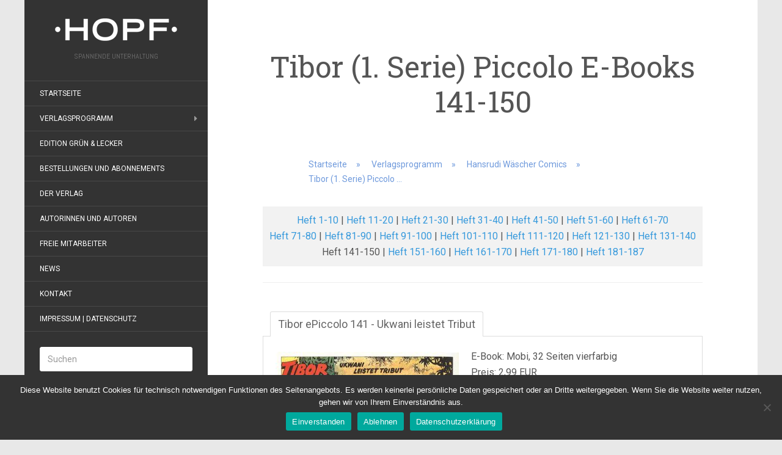

--- FILE ---
content_type: text/html; charset=UTF-8
request_url: https://verlag-peter-hopf.com/verlagsprogramm/hansrudi-waescher-comics/tibor-piccolo-141-bis-150-serie-1/
body_size: 13188
content:
<!DOCTYPE html>
<html lang="de">
<head>
		<meta charset="UTF-8" />
	<meta http-equiv="X-UA-Compatible" content="IE=edge">
	<meta name="viewport" content="width=device-width, initial-scale=1.0" />
	<link rel="profile" href="https://gmpg.org/xfn/11" />
	<link rel="pingback" href="https://verlag-peter-hopf.com/xmlrpc.php" />
	<title>Tibor Piccolo eBooks 141 bis 150 &#x2d; Verlag Peter Hopf</title>

	  	<style>img:is([sizes="auto" i], [sizes^="auto," i]) { contain-intrinsic-size: 3000px 1500px }</style>
	
<!-- The SEO Framework von Sybre Waaijer -->
<meta name="robots" content="max-snippet:-1,max-image-preview:standard,max-video-preview:-1" />
<link rel="canonical" href="https://verlag-peter-hopf.com/verlagsprogramm/hansrudi-waescher-comics/tibor-piccolo-141-bis-150-serie-1/" />
<meta name="description" content="Tibor Piccolo Heft 141 bis 150 als vierfarbige Comic&#x2d;eBooks für Amazon Kindle und die Kindle&#x2d;App auf Tablets." />
<meta property="og:type" content="website" />
<meta property="og:locale" content="de_DE" />
<meta property="og:site_name" content="Verlag Peter Hopf" />
<meta property="og:title" content="Tibor Piccolo eBooks 141 bis 150" />
<meta property="og:description" content="Tibor Piccolo Heft 141 bis 150 als vierfarbige Comic&#x2d;eBooks für Amazon Kindle und die Kindle&#x2d;App auf Tablets." />
<meta property="og:url" content="https://verlag-peter-hopf.com/verlagsprogramm/hansrudi-waescher-comics/tibor-piccolo-141-bis-150-serie-1/" />
<meta property="og:image" content="https://verlag-peter-hopf.com/wp-content/uploads/2022/07/cover-tibor-comic-141-l-300x136.jpg" />
<meta name="twitter:card" content="summary_large_image" />
<meta name="twitter:title" content="Tibor Piccolo eBooks 141 bis 150" />
<meta name="twitter:description" content="Tibor Piccolo Heft 141 bis 150 als vierfarbige Comic&#x2d;eBooks für Amazon Kindle und die Kindle&#x2d;App auf Tablets." />
<meta name="twitter:image" content="https://verlag-peter-hopf.com/wp-content/uploads/2022/07/cover-tibor-comic-141-l-300x136.jpg" />
<script type="application/ld+json">{"@context":"https://schema.org","@graph":[{"@type":"WebSite","@id":"https://verlag-peter-hopf.com/#/schema/WebSite","url":"https://verlag-peter-hopf.com/","name":"Verlag Peter Hopf","description":"SPANNENDE UNTERHALTUNG","inLanguage":"de","potentialAction":{"@type":"SearchAction","target":{"@type":"EntryPoint","urlTemplate":"https://verlag-peter-hopf.com/search/{search_term_string}/"},"query-input":"required name=search_term_string"},"publisher":{"@type":"Organization","@id":"https://verlag-peter-hopf.com/#/schema/Organization","name":"Verlag Peter Hopf","url":"https://verlag-peter-hopf.com/"}},{"@type":"WebPage","@id":"https://verlag-peter-hopf.com/verlagsprogramm/hansrudi-waescher-comics/tibor-piccolo-141-bis-150-serie-1/","url":"https://verlag-peter-hopf.com/verlagsprogramm/hansrudi-waescher-comics/tibor-piccolo-141-bis-150-serie-1/","name":"Tibor Piccolo eBooks 141 bis 150 &#x2d; Verlag Peter Hopf","description":"Tibor Piccolo Heft 141 bis 150 als vierfarbige Comic&#x2d;eBooks für Amazon Kindle und die Kindle&#x2d;App auf Tablets.","inLanguage":"de","isPartOf":{"@id":"https://verlag-peter-hopf.com/#/schema/WebSite"},"breadcrumb":{"@type":"BreadcrumbList","@id":"https://verlag-peter-hopf.com/#/schema/BreadcrumbList","itemListElement":[{"@type":"ListItem","position":1,"item":"https://verlag-peter-hopf.com/","name":"Verlag Peter Hopf"},{"@type":"ListItem","position":2,"item":"https://verlag-peter-hopf.com/verlagsprogramm/","name":"Verlagsprogramm"},{"@type":"ListItem","position":3,"item":"https://verlag-peter-hopf.com/verlagsprogramm/hansrudi-waescher-comics/","name":"Hansrudi Wäscher Comics | eBooks"},{"@type":"ListItem","position":4,"name":"Tibor Piccolo eBooks 141 bis 150"}]},"potentialAction":{"@type":"ReadAction","target":"https://verlag-peter-hopf.com/verlagsprogramm/hansrudi-waescher-comics/tibor-piccolo-141-bis-150-serie-1/"}}]}</script>
<!-- / The SEO Framework von Sybre Waaijer | 11.86ms meta | 4.30ms boot -->

<link rel="alternate" type="application/rss+xml" title="Verlag Peter Hopf &raquo; Feed" href="https://verlag-peter-hopf.com/feed/" />
<link rel="alternate" type="application/rss+xml" title="Verlag Peter Hopf &raquo; Kommentar-Feed" href="https://verlag-peter-hopf.com/comments/feed/" />
<script type="text/javascript">
/* <![CDATA[ */
window._wpemojiSettings = {"baseUrl":"https:\/\/s.w.org\/images\/core\/emoji\/16.0.1\/72x72\/","ext":".png","svgUrl":"https:\/\/s.w.org\/images\/core\/emoji\/16.0.1\/svg\/","svgExt":".svg","source":{"concatemoji":"https:\/\/verlag-peter-hopf.com\/wp-includes\/js\/wp-emoji-release.min.js?ver=6.8.3"}};
/*! This file is auto-generated */
!function(s,n){var o,i,e;function c(e){try{var t={supportTests:e,timestamp:(new Date).valueOf()};sessionStorage.setItem(o,JSON.stringify(t))}catch(e){}}function p(e,t,n){e.clearRect(0,0,e.canvas.width,e.canvas.height),e.fillText(t,0,0);var t=new Uint32Array(e.getImageData(0,0,e.canvas.width,e.canvas.height).data),a=(e.clearRect(0,0,e.canvas.width,e.canvas.height),e.fillText(n,0,0),new Uint32Array(e.getImageData(0,0,e.canvas.width,e.canvas.height).data));return t.every(function(e,t){return e===a[t]})}function u(e,t){e.clearRect(0,0,e.canvas.width,e.canvas.height),e.fillText(t,0,0);for(var n=e.getImageData(16,16,1,1),a=0;a<n.data.length;a++)if(0!==n.data[a])return!1;return!0}function f(e,t,n,a){switch(t){case"flag":return n(e,"\ud83c\udff3\ufe0f\u200d\u26a7\ufe0f","\ud83c\udff3\ufe0f\u200b\u26a7\ufe0f")?!1:!n(e,"\ud83c\udde8\ud83c\uddf6","\ud83c\udde8\u200b\ud83c\uddf6")&&!n(e,"\ud83c\udff4\udb40\udc67\udb40\udc62\udb40\udc65\udb40\udc6e\udb40\udc67\udb40\udc7f","\ud83c\udff4\u200b\udb40\udc67\u200b\udb40\udc62\u200b\udb40\udc65\u200b\udb40\udc6e\u200b\udb40\udc67\u200b\udb40\udc7f");case"emoji":return!a(e,"\ud83e\udedf")}return!1}function g(e,t,n,a){var r="undefined"!=typeof WorkerGlobalScope&&self instanceof WorkerGlobalScope?new OffscreenCanvas(300,150):s.createElement("canvas"),o=r.getContext("2d",{willReadFrequently:!0}),i=(o.textBaseline="top",o.font="600 32px Arial",{});return e.forEach(function(e){i[e]=t(o,e,n,a)}),i}function t(e){var t=s.createElement("script");t.src=e,t.defer=!0,s.head.appendChild(t)}"undefined"!=typeof Promise&&(o="wpEmojiSettingsSupports",i=["flag","emoji"],n.supports={everything:!0,everythingExceptFlag:!0},e=new Promise(function(e){s.addEventListener("DOMContentLoaded",e,{once:!0})}),new Promise(function(t){var n=function(){try{var e=JSON.parse(sessionStorage.getItem(o));if("object"==typeof e&&"number"==typeof e.timestamp&&(new Date).valueOf()<e.timestamp+604800&&"object"==typeof e.supportTests)return e.supportTests}catch(e){}return null}();if(!n){if("undefined"!=typeof Worker&&"undefined"!=typeof OffscreenCanvas&&"undefined"!=typeof URL&&URL.createObjectURL&&"undefined"!=typeof Blob)try{var e="postMessage("+g.toString()+"("+[JSON.stringify(i),f.toString(),p.toString(),u.toString()].join(",")+"));",a=new Blob([e],{type:"text/javascript"}),r=new Worker(URL.createObjectURL(a),{name:"wpTestEmojiSupports"});return void(r.onmessage=function(e){c(n=e.data),r.terminate(),t(n)})}catch(e){}c(n=g(i,f,p,u))}t(n)}).then(function(e){for(var t in e)n.supports[t]=e[t],n.supports.everything=n.supports.everything&&n.supports[t],"flag"!==t&&(n.supports.everythingExceptFlag=n.supports.everythingExceptFlag&&n.supports[t]);n.supports.everythingExceptFlag=n.supports.everythingExceptFlag&&!n.supports.flag,n.DOMReady=!1,n.readyCallback=function(){n.DOMReady=!0}}).then(function(){return e}).then(function(){var e;n.supports.everything||(n.readyCallback(),(e=n.source||{}).concatemoji?t(e.concatemoji):e.wpemoji&&e.twemoji&&(t(e.twemoji),t(e.wpemoji)))}))}((window,document),window._wpemojiSettings);
/* ]]> */
</script>
<style id='wp-emoji-styles-inline-css' type='text/css'>

	img.wp-smiley, img.emoji {
		display: inline !important;
		border: none !important;
		box-shadow: none !important;
		height: 1em !important;
		width: 1em !important;
		margin: 0 0.07em !important;
		vertical-align: -0.1em !important;
		background: none !important;
		padding: 0 !important;
	}
</style>
<link rel='stylesheet' id='wp-block-library-css' href='https://verlag-peter-hopf.com/wp-includes/css/dist/block-library/style.min.css?ver=6.8.3' media='all' />
<style id='classic-theme-styles-inline-css' type='text/css'>
/*! This file is auto-generated */
.wp-block-button__link{color:#fff;background-color:#32373c;border-radius:9999px;box-shadow:none;text-decoration:none;padding:calc(.667em + 2px) calc(1.333em + 2px);font-size:1.125em}.wp-block-file__button{background:#32373c;color:#fff;text-decoration:none}
</style>
<style id='global-styles-inline-css' type='text/css'>
:root{--wp--preset--aspect-ratio--square: 1;--wp--preset--aspect-ratio--4-3: 4/3;--wp--preset--aspect-ratio--3-4: 3/4;--wp--preset--aspect-ratio--3-2: 3/2;--wp--preset--aspect-ratio--2-3: 2/3;--wp--preset--aspect-ratio--16-9: 16/9;--wp--preset--aspect-ratio--9-16: 9/16;--wp--preset--color--black: #000000;--wp--preset--color--cyan-bluish-gray: #abb8c3;--wp--preset--color--white: #ffffff;--wp--preset--color--pale-pink: #f78da7;--wp--preset--color--vivid-red: #cf2e2e;--wp--preset--color--luminous-vivid-orange: #ff6900;--wp--preset--color--luminous-vivid-amber: #fcb900;--wp--preset--color--light-green-cyan: #7bdcb5;--wp--preset--color--vivid-green-cyan: #00d084;--wp--preset--color--pale-cyan-blue: #8ed1fc;--wp--preset--color--vivid-cyan-blue: #0693e3;--wp--preset--color--vivid-purple: #9b51e0;--wp--preset--gradient--vivid-cyan-blue-to-vivid-purple: linear-gradient(135deg,rgba(6,147,227,1) 0%,rgb(155,81,224) 100%);--wp--preset--gradient--light-green-cyan-to-vivid-green-cyan: linear-gradient(135deg,rgb(122,220,180) 0%,rgb(0,208,130) 100%);--wp--preset--gradient--luminous-vivid-amber-to-luminous-vivid-orange: linear-gradient(135deg,rgba(252,185,0,1) 0%,rgba(255,105,0,1) 100%);--wp--preset--gradient--luminous-vivid-orange-to-vivid-red: linear-gradient(135deg,rgba(255,105,0,1) 0%,rgb(207,46,46) 100%);--wp--preset--gradient--very-light-gray-to-cyan-bluish-gray: linear-gradient(135deg,rgb(238,238,238) 0%,rgb(169,184,195) 100%);--wp--preset--gradient--cool-to-warm-spectrum: linear-gradient(135deg,rgb(74,234,220) 0%,rgb(151,120,209) 20%,rgb(207,42,186) 40%,rgb(238,44,130) 60%,rgb(251,105,98) 80%,rgb(254,248,76) 100%);--wp--preset--gradient--blush-light-purple: linear-gradient(135deg,rgb(255,206,236) 0%,rgb(152,150,240) 100%);--wp--preset--gradient--blush-bordeaux: linear-gradient(135deg,rgb(254,205,165) 0%,rgb(254,45,45) 50%,rgb(107,0,62) 100%);--wp--preset--gradient--luminous-dusk: linear-gradient(135deg,rgb(255,203,112) 0%,rgb(199,81,192) 50%,rgb(65,88,208) 100%);--wp--preset--gradient--pale-ocean: linear-gradient(135deg,rgb(255,245,203) 0%,rgb(182,227,212) 50%,rgb(51,167,181) 100%);--wp--preset--gradient--electric-grass: linear-gradient(135deg,rgb(202,248,128) 0%,rgb(113,206,126) 100%);--wp--preset--gradient--midnight: linear-gradient(135deg,rgb(2,3,129) 0%,rgb(40,116,252) 100%);--wp--preset--font-size--small: 13px;--wp--preset--font-size--medium: 20px;--wp--preset--font-size--large: 36px;--wp--preset--font-size--x-large: 42px;--wp--preset--spacing--20: 0.44rem;--wp--preset--spacing--30: 0.67rem;--wp--preset--spacing--40: 1rem;--wp--preset--spacing--50: 1.5rem;--wp--preset--spacing--60: 2.25rem;--wp--preset--spacing--70: 3.38rem;--wp--preset--spacing--80: 5.06rem;--wp--preset--shadow--natural: 6px 6px 9px rgba(0, 0, 0, 0.2);--wp--preset--shadow--deep: 12px 12px 50px rgba(0, 0, 0, 0.4);--wp--preset--shadow--sharp: 6px 6px 0px rgba(0, 0, 0, 0.2);--wp--preset--shadow--outlined: 6px 6px 0px -3px rgba(255, 255, 255, 1), 6px 6px rgba(0, 0, 0, 1);--wp--preset--shadow--crisp: 6px 6px 0px rgba(0, 0, 0, 1);}:where(.is-layout-flex){gap: 0.5em;}:where(.is-layout-grid){gap: 0.5em;}body .is-layout-flex{display: flex;}.is-layout-flex{flex-wrap: wrap;align-items: center;}.is-layout-flex > :is(*, div){margin: 0;}body .is-layout-grid{display: grid;}.is-layout-grid > :is(*, div){margin: 0;}:where(.wp-block-columns.is-layout-flex){gap: 2em;}:where(.wp-block-columns.is-layout-grid){gap: 2em;}:where(.wp-block-post-template.is-layout-flex){gap: 1.25em;}:where(.wp-block-post-template.is-layout-grid){gap: 1.25em;}.has-black-color{color: var(--wp--preset--color--black) !important;}.has-cyan-bluish-gray-color{color: var(--wp--preset--color--cyan-bluish-gray) !important;}.has-white-color{color: var(--wp--preset--color--white) !important;}.has-pale-pink-color{color: var(--wp--preset--color--pale-pink) !important;}.has-vivid-red-color{color: var(--wp--preset--color--vivid-red) !important;}.has-luminous-vivid-orange-color{color: var(--wp--preset--color--luminous-vivid-orange) !important;}.has-luminous-vivid-amber-color{color: var(--wp--preset--color--luminous-vivid-amber) !important;}.has-light-green-cyan-color{color: var(--wp--preset--color--light-green-cyan) !important;}.has-vivid-green-cyan-color{color: var(--wp--preset--color--vivid-green-cyan) !important;}.has-pale-cyan-blue-color{color: var(--wp--preset--color--pale-cyan-blue) !important;}.has-vivid-cyan-blue-color{color: var(--wp--preset--color--vivid-cyan-blue) !important;}.has-vivid-purple-color{color: var(--wp--preset--color--vivid-purple) !important;}.has-black-background-color{background-color: var(--wp--preset--color--black) !important;}.has-cyan-bluish-gray-background-color{background-color: var(--wp--preset--color--cyan-bluish-gray) !important;}.has-white-background-color{background-color: var(--wp--preset--color--white) !important;}.has-pale-pink-background-color{background-color: var(--wp--preset--color--pale-pink) !important;}.has-vivid-red-background-color{background-color: var(--wp--preset--color--vivid-red) !important;}.has-luminous-vivid-orange-background-color{background-color: var(--wp--preset--color--luminous-vivid-orange) !important;}.has-luminous-vivid-amber-background-color{background-color: var(--wp--preset--color--luminous-vivid-amber) !important;}.has-light-green-cyan-background-color{background-color: var(--wp--preset--color--light-green-cyan) !important;}.has-vivid-green-cyan-background-color{background-color: var(--wp--preset--color--vivid-green-cyan) !important;}.has-pale-cyan-blue-background-color{background-color: var(--wp--preset--color--pale-cyan-blue) !important;}.has-vivid-cyan-blue-background-color{background-color: var(--wp--preset--color--vivid-cyan-blue) !important;}.has-vivid-purple-background-color{background-color: var(--wp--preset--color--vivid-purple) !important;}.has-black-border-color{border-color: var(--wp--preset--color--black) !important;}.has-cyan-bluish-gray-border-color{border-color: var(--wp--preset--color--cyan-bluish-gray) !important;}.has-white-border-color{border-color: var(--wp--preset--color--white) !important;}.has-pale-pink-border-color{border-color: var(--wp--preset--color--pale-pink) !important;}.has-vivid-red-border-color{border-color: var(--wp--preset--color--vivid-red) !important;}.has-luminous-vivid-orange-border-color{border-color: var(--wp--preset--color--luminous-vivid-orange) !important;}.has-luminous-vivid-amber-border-color{border-color: var(--wp--preset--color--luminous-vivid-amber) !important;}.has-light-green-cyan-border-color{border-color: var(--wp--preset--color--light-green-cyan) !important;}.has-vivid-green-cyan-border-color{border-color: var(--wp--preset--color--vivid-green-cyan) !important;}.has-pale-cyan-blue-border-color{border-color: var(--wp--preset--color--pale-cyan-blue) !important;}.has-vivid-cyan-blue-border-color{border-color: var(--wp--preset--color--vivid-cyan-blue) !important;}.has-vivid-purple-border-color{border-color: var(--wp--preset--color--vivid-purple) !important;}.has-vivid-cyan-blue-to-vivid-purple-gradient-background{background: var(--wp--preset--gradient--vivid-cyan-blue-to-vivid-purple) !important;}.has-light-green-cyan-to-vivid-green-cyan-gradient-background{background: var(--wp--preset--gradient--light-green-cyan-to-vivid-green-cyan) !important;}.has-luminous-vivid-amber-to-luminous-vivid-orange-gradient-background{background: var(--wp--preset--gradient--luminous-vivid-amber-to-luminous-vivid-orange) !important;}.has-luminous-vivid-orange-to-vivid-red-gradient-background{background: var(--wp--preset--gradient--luminous-vivid-orange-to-vivid-red) !important;}.has-very-light-gray-to-cyan-bluish-gray-gradient-background{background: var(--wp--preset--gradient--very-light-gray-to-cyan-bluish-gray) !important;}.has-cool-to-warm-spectrum-gradient-background{background: var(--wp--preset--gradient--cool-to-warm-spectrum) !important;}.has-blush-light-purple-gradient-background{background: var(--wp--preset--gradient--blush-light-purple) !important;}.has-blush-bordeaux-gradient-background{background: var(--wp--preset--gradient--blush-bordeaux) !important;}.has-luminous-dusk-gradient-background{background: var(--wp--preset--gradient--luminous-dusk) !important;}.has-pale-ocean-gradient-background{background: var(--wp--preset--gradient--pale-ocean) !important;}.has-electric-grass-gradient-background{background: var(--wp--preset--gradient--electric-grass) !important;}.has-midnight-gradient-background{background: var(--wp--preset--gradient--midnight) !important;}.has-small-font-size{font-size: var(--wp--preset--font-size--small) !important;}.has-medium-font-size{font-size: var(--wp--preset--font-size--medium) !important;}.has-large-font-size{font-size: var(--wp--preset--font-size--large) !important;}.has-x-large-font-size{font-size: var(--wp--preset--font-size--x-large) !important;}
:where(.wp-block-post-template.is-layout-flex){gap: 1.25em;}:where(.wp-block-post-template.is-layout-grid){gap: 1.25em;}
:where(.wp-block-columns.is-layout-flex){gap: 2em;}:where(.wp-block-columns.is-layout-grid){gap: 2em;}
:root :where(.wp-block-pullquote){font-size: 1.5em;line-height: 1.6;}
</style>
<link rel='stylesheet' id='contact-form-7-css' href='https://verlag-peter-hopf.com/wp-content/plugins/contact-form-7/includes/css/styles.css?ver=6.1.3' media='all' />
<link rel='stylesheet' id='cookie-notice-front-css' href='https://verlag-peter-hopf.com/wp-content/plugins/cookie-notice/css/front.min.css?ver=2.5.9' media='all' />
<link rel='stylesheet' id='scfp-form-repeater-css-css' href='https://verlag-peter-hopf.com/wp-content/plugins/wcp-contact-form/agp-core/assets/repeater/css/style.css?ver=6.8.3' media='all' />
<link rel='stylesheet' id='scfp-css-css' href='https://verlag-peter-hopf.com/wp-content/plugins/wcp-contact-form/assets/css/style.css?ver=6.8.3' media='all' />
<link rel='stylesheet' id='wp-lightbox-2.min.css-css' href='https://verlag-peter-hopf.com/wp-content/plugins/wp-lightbox-2/styles/lightbox.min.css?ver=1.3.4' media='all' />
<link rel='stylesheet' id='flat-fonts-css' href='//fonts.googleapis.com/css?family=Amatic+SC%7CRoboto:400,700%7CRoboto+Slab%7CAbel' media='all' />
<link rel='stylesheet' id='flat-theme-css' href='https://verlag-peter-hopf.com/wp-content/themes/flat/assets/css/flat.min.css?ver=1.7.11' media='all' />
<link rel='stylesheet' id='flat-style-css' href='https://verlag-peter-hopf.com/wp-content/themes/flat/style.css?ver=6.8.3' media='all' />
<link rel='stylesheet' id='wp-add-custom-css-css' href='https://verlag-peter-hopf.com?display_custom_css=css&#038;ver=6.8.3' media='all' />
<script type="text/javascript" async src="https://verlag-peter-hopf.com/wp-content/plugins/burst-statistics/helpers/timeme/timeme.min.js?ver=1763653657" id="burst-timeme-js"></script>
<script type="text/javascript" id="burst-js-extra">
/* <![CDATA[ */
var burst = {"tracking":{"isInitialHit":true,"lastUpdateTimestamp":0,"beacon_url":"https:\/\/verlag-peter-hopf.com\/wp-content\/plugins\/burst-statistics\/endpoint.php","ajaxUrl":"https:\/\/verlag-peter-hopf.com\/wp-admin\/admin-ajax.php"},"options":{"cookieless":0,"pageUrl":"https:\/\/verlag-peter-hopf.com\/verlagsprogramm\/hansrudi-waescher-comics\/tibor-piccolo-141-bis-150-serie-1\/","beacon_enabled":1,"do_not_track":0,"enable_turbo_mode":0,"track_url_change":0,"cookie_retention_days":30,"debug":0},"goals":{"completed":[],"scriptUrl":"https:\/\/verlag-peter-hopf.com\/wp-content\/plugins\/burst-statistics\/assets\/js\/build\/burst-goals.js?v=1763653657","active":[]},"cache":{"uid":null,"fingerprint":null,"isUserAgent":null,"isDoNotTrack":null,"useCookies":null}};
/* ]]> */
</script>
<script type="text/javascript" async src="https://verlag-peter-hopf.com/wp-content/plugins/burst-statistics/assets/js/build/burst.min.js?ver=1763653657" id="burst-js"></script>
<script type="text/javascript" id="cookie-notice-front-js-before">
/* <![CDATA[ */
var cnArgs = {"ajaxUrl":"https:\/\/verlag-peter-hopf.com\/wp-admin\/admin-ajax.php","nonce":"8407dc2297","hideEffect":"fade","position":"bottom","onScroll":false,"onScrollOffset":100,"onClick":false,"cookieName":"cookie_notice_accepted","cookieTime":86400,"cookieTimeRejected":86400,"globalCookie":false,"redirection":false,"cache":false,"revokeCookies":false,"revokeCookiesOpt":"automatic"};
/* ]]> */
</script>
<script type="text/javascript" src="https://verlag-peter-hopf.com/wp-content/plugins/cookie-notice/js/front.min.js?ver=2.5.9" id="cookie-notice-front-js"></script>
<script type="text/javascript" src="https://verlag-peter-hopf.com/wp-includes/js/jquery/jquery.min.js?ver=3.7.1" id="jquery-core-js"></script>
<script type="text/javascript" src="https://verlag-peter-hopf.com/wp-includes/js/jquery/jquery-migrate.min.js?ver=3.4.1" id="jquery-migrate-js"></script>
<script type="text/javascript" src="https://verlag-peter-hopf.com/wp-content/plugins/wcp-contact-form/agp-core/assets/repeater/js/main.js?ver=6.8.3" id="scfp-form-repeater-js"></script>
<script type="text/javascript" src="https://verlag-peter-hopf.com/wp-content/themes/flat/assets/js/flat.min.js?ver=1.7.11" id="flat-js-js"></script>
<!--[if lt IE 9]>
<script type="text/javascript" src="https://verlag-peter-hopf.com/wp-content/themes/flat/assets/js/html5shiv.min.js?ver=3.7.2" id="html5shiv-js"></script>
<![endif]-->
<link rel="https://api.w.org/" href="https://verlag-peter-hopf.com/wp-json/" /><link rel="alternate" title="JSON" type="application/json" href="https://verlag-peter-hopf.com/wp-json/wp/v2/pages/9592" /><link rel="EditURI" type="application/rsd+xml" title="RSD" href="https://verlag-peter-hopf.com/xmlrpc.php?rsd" />
<link rel="alternate" title="oEmbed (JSON)" type="application/json+oembed" href="https://verlag-peter-hopf.com/wp-json/oembed/1.0/embed?url=https%3A%2F%2Fverlag-peter-hopf.com%2Fverlagsprogramm%2Fhansrudi-waescher-comics%2Ftibor-piccolo-141-bis-150-serie-1%2F" />
<link rel="alternate" title="oEmbed (XML)" type="text/xml+oembed" href="https://verlag-peter-hopf.com/wp-json/oembed/1.0/embed?url=https%3A%2F%2Fverlag-peter-hopf.com%2Fverlagsprogramm%2Fhansrudi-waescher-comics%2Ftibor-piccolo-141-bis-150-serie-1%2F&#038;format=xml" />
<style type="text/css">#page:before, .sidebar-offcanvas, #secondary { background-color: #333333; }@media (max-width: 1199px) { #page &gt; .container { background-color: #333333; } }</style><style type="text/css">#masthead .site-title {font-family:Amatic SC}body {font-family:Roboto }h1,h2,h3,h4,h5,h6 {font-family:Roboto Slab}#masthead .site-description, .hentry .entry-meta {font-family:Abel}</style><script type="text/javascript" src="https://verlag-peter-hopf.com/wp-content/plugins/si-captcha-for-wordpress/captcha/si_captcha.js?ver=1768925895"></script>
<!-- begin SI CAPTCHA Anti-Spam - login/register form style -->
<style type="text/css">
.si_captcha_small { width:175px; height:45px; padding-top:10px; padding-bottom:10px; }
.si_captcha_large { width:250px; height:60px; padding-top:10px; padding-bottom:10px; }
img#si_image_com { border-style:none; margin:0; padding-right:5px; float:left; }
img#si_image_reg { border-style:none; margin:0; padding-right:5px; float:left; }
img#si_image_log { border-style:none; margin:0; padding-right:5px; float:left; }
img#si_image_side_login { border-style:none; margin:0; padding-right:5px; float:left; }
img#si_image_checkout { border-style:none; margin:0; padding-right:5px; float:left; }
img#si_image_jetpack { border-style:none; margin:0; padding-right:5px; float:left; }
img#si_image_bbpress_topic { border-style:none; margin:0; padding-right:5px; float:left; }
.si_captcha_refresh { border-style:none; margin:0; vertical-align:bottom; }
div#si_captcha_input { display:block; padding-top:15px; padding-bottom:5px; }
label#si_captcha_code_label { margin:0; }
input#si_captcha_code_input { width:65px; }
p#si_captcha_code_p { clear: left; padding-top:10px; }
.si-captcha-jetpack-error { color:#DC3232; }
</style>
<!-- end SI CAPTCHA Anti-Spam - login/register form style -->
<style type="text/css" id="custom-background-css">
body.custom-background { background-color: #e8e8e8; }
</style>
		</head>

<body data-rsssl=1 class="wp-singular page-template-default page page-id-9592 page-child parent-pageid-4031 custom-background wp-theme-flat cookies-not-set metaslider-plugin" itemscope itemtype="http://schema.org/WebPage" data-burst_id="9592" data-burst_type="page">
<div id="page">
	<div class="container">
		<div class="row row-offcanvas row-offcanvas-left">
			<div id="secondary" class="col-lg-3">
								<header id="masthead" class="site-header" role="banner">
										<div class="hgroup">
						<h1 class="site-title display-logo"><a href="https://verlag-peter-hopf.com/" title="Verlag Peter Hopf" rel="home"><img itemprop="primaryImageofPage" alt="Verlag Peter Hopf" src="https://verlag-peter-hopf.com/wp-content/uploads/2015/12/hopf-logo.png" /></a></h1><h2 itemprop="description" class="site-description">SPANNENDE UNTERHALTUNG</h2>					</div>
					<button type="button" class="btn btn-link hidden-lg toggle-sidebar" data-toggle="offcanvas" aria-label="Sidebar"><i class="fa fa-gear"></i></button>
					<button type="button" class="btn btn-link hidden-lg toggle-navigation" aria-label="Navigation Menu"><i class="fa fa-bars"></i></button>
					<nav id="site-navigation" class="navigation main-navigation" role="navigation">
						<ul id="menu-hauptmenu" class="nav-menu"><li id="menu-item-27" class="menu-item menu-item-type-custom menu-item-object-custom menu-item-home menu-item-27"><a href="https://verlag-peter-hopf.com/">Startseite</a></li>
<li id="menu-item-25" class="menu-item menu-item-type-post_type menu-item-object-page current-page-ancestor menu-item-has-children menu-item-25"><a href="https://verlag-peter-hopf.com/verlagsprogramm/">Verlagsprogramm</a>
<ul class="sub-menu">
	<li id="menu-item-67" class="menu-item menu-item-type-post_type menu-item-object-page menu-item-has-children menu-item-67"><a href="https://verlag-peter-hopf.com/verlagsprogramm/hansrudi-waescher-romane/">Hansrudi Wäscher Romane</a>
	<ul class="sub-menu">
		<li id="menu-item-90" class="menu-item menu-item-type-post_type menu-item-object-page menu-item-90"><a href="https://verlag-peter-hopf.com/verlagsprogramm/hansrudi-waescher-romane/falk-ritter-ohne-furcht-und-tadel/">Falk, Ritter ohne Furcht und Tadel</a></li>
		<li id="menu-item-92" class="menu-item menu-item-type-post_type menu-item-object-page menu-item-92"><a href="https://verlag-peter-hopf.com/verlagsprogramm/hansrudi-waescher-romane/nick-der-weltraumfahrer/">Nick, der Weltraumfahrer</a></li>
		<li id="menu-item-1407" class="menu-item menu-item-type-post_type menu-item-object-page menu-item-1407"><a href="https://verlag-peter-hopf.com/verlagsprogramm/hansrudi-waescher-romane/nick-pionier-des-weltalls/">Nick, Pionier des Weltalls</a></li>
		<li id="menu-item-3157" class="menu-item menu-item-type-post_type menu-item-object-page menu-item-3157"><a href="https://verlag-peter-hopf.com/verlagsprogramm/hansrudi-waescher-romane/sigurd-der-ritterliche-held/">Sigurd, der ritterliche Held</a></li>
		<li id="menu-item-5033" class="menu-item menu-item-type-post_type menu-item-object-page menu-item-5033"><a href="https://verlag-peter-hopf.com/verlagsprogramm/hansrudi-waescher-romane/sigurd-der-ritterliche-held-grossband/">Sigurd, der ritterliche Held – GB</a></li>
		<li id="menu-item-91" class="menu-item menu-item-type-post_type menu-item-object-page menu-item-91"><a href="https://verlag-peter-hopf.com/verlagsprogramm/hansrudi-waescher-romane/tibor-sohn-des-dschungels/">Tibor, Sohn des Dschungels (1. Serie)</a></li>
		<li id="menu-item-3257" class="menu-item menu-item-type-post_type menu-item-object-page menu-item-3257"><a href="https://verlag-peter-hopf.com/verlagsprogramm/hansrudi-waescher-romane/tibor-sohn-des-dschungels-serie-2/">Tibor, Sohn des Dschungels (2. Serie)</a></li>
		<li id="menu-item-5271" class="menu-item menu-item-type-post_type menu-item-object-page menu-item-has-children menu-item-5271"><a href="https://verlag-peter-hopf.com/verlagsprogramm/hansrudi-waescher-kurzserien/">Hansrudi Wäscher – Kurzserien</a>
		<ul class="sub-menu">
			<li id="menu-item-89" class="menu-item menu-item-type-post_type menu-item-object-page menu-item-89"><a href="https://verlag-peter-hopf.com/verlagsprogramm/hansrudi-waescher-romane/bob-und-ben/">Bob und Ben</a></li>
			<li id="menu-item-5296" class="menu-item menu-item-type-post_type menu-item-object-page menu-item-5296"><a href="https://verlag-peter-hopf.com/verlagsprogramm/hansrudi-waescher-romane/gert/">Gert Kolibri Roman-Adaption</a></li>
			<li id="menu-item-9282" class="menu-item menu-item-type-post_type menu-item-object-page menu-item-9282"><a href="https://verlag-peter-hopf.com/verlagsprogramm/hansrudi-waescher-romane/joerg/">Jörg Kolibri Roman-Adaption</a></li>
			<li id="menu-item-2971" class="menu-item menu-item-type-post_type menu-item-object-page menu-item-2971"><a href="https://verlag-peter-hopf.com/verlagsprogramm/hansrudi-waescher-romane/roy-stark-abenteurer-ohne-nerven/">Roy Stark Großband Roman-Adaption</a></li>
		</ul>
</li>
	</ul>
</li>
	<li id="menu-item-4134" class="menu-item menu-item-type-post_type menu-item-object-page current-page-ancestor menu-item-has-children menu-item-4134"><a href="https://verlag-peter-hopf.com/verlagsprogramm/hansrudi-waescher-comics/">Hansrudi Wäscher Comics</a>
	<ul class="sub-menu">
		<li id="menu-item-4427" class="menu-item menu-item-type-post_type menu-item-object-page menu-item-4427"><a href="https://verlag-peter-hopf.com/verlagsprogramm/hansrudi-waescher-comics/falk-piccolo-1-bis-10/">Falk Piccolo</a></li>
		<li id="menu-item-5342" class="menu-item menu-item-type-post_type menu-item-object-page menu-item-5342"><a href="https://verlag-peter-hopf.com/verlagsprogramm/hansrudi-waescher-comics/falk-sonderheft/">Falk Sonderheft</a></li>
		<li id="menu-item-4133" class="menu-item menu-item-type-post_type menu-item-object-page menu-item-4133"><a href="https://verlag-peter-hopf.com/verlagsprogramm/hansrudi-waescher-comics/nick-piccolo-1-bis-10/">Nick Piccolo</a></li>
		<li id="menu-item-4353" class="menu-item menu-item-type-post_type menu-item-object-page menu-item-4353"><a href="https://verlag-peter-hopf.com/verlagsprogramm/hansrudi-waescher-comics/sigurd-piccolo-3-serie-1-bis-10/">Sigurd Piccolo (Dritte Serie)</a></li>
		<li id="menu-item-4132" class="menu-item menu-item-type-post_type menu-item-object-page menu-item-4132"><a href="https://verlag-peter-hopf.com/verlagsprogramm/hansrudi-waescher-comics/tibor-piccolo-01-bis-10-serie-1/">Tibor Piccolo (Erste Serie)</a></li>
	</ul>
</li>
	<li id="menu-item-609" class="menu-item menu-item-type-post_type menu-item-object-page menu-item-has-children menu-item-609"><a href="https://verlag-peter-hopf.com/verlagsprogramm/krimis-thriller/">Krimis / Thriller</a>
	<ul class="sub-menu">
		<li id="menu-item-10664" class="menu-item menu-item-type-post_type menu-item-object-page menu-item-10664"><a href="https://verlag-peter-hopf.com/verlagsprogramm/krimis-thriller/c-t-o-counter-terror-operations/">C.T.O. Counter Terror Operations</a></li>
		<li id="menu-item-4316" class="menu-item menu-item-type-post_type menu-item-object-page menu-item-4316"><a href="https://verlag-peter-hopf.com/verlagsprogramm/krimis-thriller/rheinland-krimi/">Rheinland-Krimi</a></li>
		<li id="menu-item-2320" class="menu-item menu-item-type-post_type menu-item-object-page menu-item-2320"><a href="https://verlag-peter-hopf.com/verlagsprogramm/krimis-thriller/krimis-thriller-romane/">Krimis / Thriller Romane</a></li>
	</ul>
</li>
	<li id="menu-item-1635" class="menu-item menu-item-type-post_type menu-item-object-page menu-item-has-children menu-item-1635"><a href="https://verlag-peter-hopf.com/verlagsprogramm/science-fiction/">Science-Fiction</a>
	<ul class="sub-menu">
		<li id="menu-item-5707" class="menu-item menu-item-type-post_type menu-item-object-page menu-item-5707"><a href="https://verlag-peter-hopf.com/verlagsprogramm/science-fiction/hopf-autorenkollektion/">HOPF Autorenkollektion</a></li>
		<li id="menu-item-1501" class="menu-item menu-item-type-post_type menu-item-object-page menu-item-1501"><a href="https://verlag-peter-hopf.com/verlagsprogramm/science-fiction/cade-chandra/">Cade Chandra</a></li>
		<li id="menu-item-6663" class="menu-item menu-item-type-post_type menu-item-object-page menu-item-6663"><a href="https://verlag-peter-hopf.com/verlagsprogramm/science-fiction/nick-pionier-des-weltalls/">Nick – Pionier des Weltalls</a></li>
		<li id="menu-item-2319" class="menu-item menu-item-type-post_type menu-item-object-page menu-item-2319"><a href="https://verlag-peter-hopf.com/verlagsprogramm/science-fiction/science-fiction-romane/">Science-Fiction Romane</a></li>
	</ul>
</li>
	<li id="menu-item-1757" class="menu-item menu-item-type-post_type menu-item-object-page menu-item-1757"><a href="https://verlag-peter-hopf.com/verlagsprogramm/historische-romane/">Historische Romane</a></li>
	<li id="menu-item-10249" class="menu-item menu-item-type-post_type menu-item-object-page menu-item-10249"><a href="https://verlag-peter-hopf.com/verlagsprogramm/phantastik/">Phantastik</a></li>
	<li id="menu-item-10365" class="menu-item menu-item-type-post_type menu-item-object-page menu-item-10365"><a href="https://verlag-peter-hopf.com/verlagsprogramm/serials/">Serials</a></li>
</ul>
</li>
<li id="menu-item-10989" class="menu-item menu-item-type-post_type menu-item-object-page menu-item-10989"><a href="https://verlag-peter-hopf.com/edition-gruen-lecker/">Edition grün &#038; lecker</a></li>
<li id="menu-item-20" class="menu-item menu-item-type-post_type menu-item-object-page menu-item-20"><a href="https://verlag-peter-hopf.com/bestellungen-und-abonnements/">Bestellungen und Abonnements</a></li>
<li id="menu-item-24" class="menu-item menu-item-type-post_type menu-item-object-page menu-item-24"><a href="https://verlag-peter-hopf.com/der-verlag/">Der Verlag</a></li>
<li id="menu-item-23" class="menu-item menu-item-type-post_type menu-item-object-page menu-item-23"><a href="https://verlag-peter-hopf.com/die-autoren-autorinnen/">Autorinnen und Autoren</a></li>
<li id="menu-item-1726" class="menu-item menu-item-type-post_type menu-item-object-page menu-item-1726"><a href="https://verlag-peter-hopf.com/freie-mitarbeiter/">Freie Mitarbeiter</a></li>
<li id="menu-item-131" class="menu-item menu-item-type-taxonomy menu-item-object-category menu-item-131"><a href="https://verlag-peter-hopf.com/category/news/">News</a></li>
<li id="menu-item-21" class="menu-item menu-item-type-post_type menu-item-object-page menu-item-21"><a href="https://verlag-peter-hopf.com/kontakt/">Kontakt</a></li>
<li id="menu-item-26" class="menu-item menu-item-type-post_type menu-item-object-page menu-item-privacy-policy menu-item-26"><a rel="privacy-policy" href="https://verlag-peter-hopf.com/impressum/">Impressum | Datenschutz</a></li>
</ul>					</nav>
									</header>
				
				<div class="sidebar-offcanvas">
					<div id="main-sidebar" class="widget-area" role="complementary">
											<aside id="search-2" class="widget widget_search">
	<form method="get" id="searchform" action="https://verlag-peter-hopf.com/">
		<label for="s" class="assistive-text">Suchen</label>
		<input type="text" class="field" name="s" id="s" placeholder="Suchen" />
		<input type="submit" class="submit" name="submit" id="searchsubmit" value="Suchen" />
	</form>
					</aside>
					<aside id="widget_sp_image-2" class="widget widget_sp_image">
						<h3 class='widget-title'>Tipp der Redaktion</h3>
<a href="https://verlag-peter-hopf.com/verlagsprogramm/science-fiction/thor-delgado/" target="_self" class="widget_sp_image-image-link" title="Thor Delgado"><img width="533" height="800" alt="Thor Delgado" class="attachment-full aligncenter" style="max-width: 100%;" srcset="https://verlag-peter-hopf.com/wp-content/uploads/2025/08/cover-edition-griese-thor-delgado-l.jpg 533w, https://verlag-peter-hopf.com/wp-content/uploads/2025/08/cover-edition-griese-thor-delgado-l-200x300.jpg 200w" sizes="(max-width: 533px) 100vw, 533px" src="https://verlag-peter-hopf.com/wp-content/uploads/2025/08/cover-edition-griese-thor-delgado-l.jpg" /></a><div class="widget_sp_image-description" ><p>Thor Delgado, ein unerschrockener Agent mit nervenstärker Intuition, wird vom geheimnisvollen ›SEDOR‹ in eine galaktische Intrige gezogen.</p>
</div>					</aside>
											</div>
				</div>
			</div>

						<div id="primary" class="content-area col-lg-9" itemprop="mainContentOfPage">
										<div itemscope itemtype="http://schema.org/Article" id="content" class="site-content" role="main">
				
							<article id="post-9592" class="post-9592 page type-page status-publish hentry">
					<header class="entry-header">
						<h1 class="entry-title" itemprop="name">Tibor (1. Serie) Piccolo E-Books 141-150</h1>
					</header>
										<div class="entry-content" itemprop="articleBody">
												<nav aria-label="breadcrumbs">
            <div class="breadcrumb-container theme1">
                <ol>
                    <li><a title="Startseite" href="https://verlag-peter-hopf.com"><span>Startseite</span></a><span class="separator">»</span></li>
    <li><a title="Verlagsprogramm" href="https://verlag-peter-hopf.com/verlagsprogramm/"><span>Verlagsprogramm</span></a><span class="separator">»</span></li>
    <li><a title="Hansrudi Wäscher Comics" href="https://verlag-peter-hopf.com/verlagsprogramm/hansrudi-waescher-comics/"><span>Hansrudi Wäscher Comics</span></a><span class="separator">»</span></li>
    <li><a title="Tibor (1. Serie) Piccolo E-Books 141-150" href="#"><span>Tibor (1. Serie) Piccolo ...</span></a><span class="separator">»</span></li>
                    </ol>
            </div>
        </nav>    <script type="application/ld+json">
        {
            "@context": "http://schema.org",
            "@type": "BreadcrumbList",
            "itemListElement": [
                 {
                            "@type": "ListItem",
                            "position": 2,
                            "item": {
                                "@id": "https://verlag-peter-hopf.com",
                                "name": "Startseite"
                            }
                        }
                        ,                 {
                            "@type": "ListItem",
                            "position": 3,
                            "item": {
                                "@id": "https://verlag-peter-hopf.com/verlagsprogramm/",
                                "name": "Verlagsprogramm"
                            }
                        }
                        ,                 {
                            "@type": "ListItem",
                            "position": 4,
                            "item": {
                                "@id": "https://verlag-peter-hopf.com/verlagsprogramm/hansrudi-waescher-comics/",
                                "name": "Hansrudi Wäscher Comics"
                            }
                        }
                        ,                 {
                            "@type": "ListItem",
                            "position": 5,
                            "item": {
                                "@id": "#",
                                "name": "Tibor (1. Serie) Piccolo E-Books 141-150"
                            }
                        }
                                                    ]
        }
    </script>
    <style type="text/css">
        .breadcrumb-container {
            font-size: 13px;
        }

        .breadcrumb-container ul {
            margin: 0;
            padding: 0;
        }

        .breadcrumb-container li {
            box-sizing: unset;
            display: inline-block;
            margin: 0;
            padding: 0;
        }

        .breadcrumb-container li a {
            box-sizing: unset;
            padding: 0 10px;
        }

        .breadcrumb-container {
            font-size: 14px !important;
            padding: 10px;
            margin: 10px;
                    }

        .breadcrumb-container li a {
            color: #6e99dc !important;
            font-size: 14px !important;
            line-height: 14px !important;
                    }

        .breadcrumb-container li .separator {
            color: #6e99dc !important;
            font-size: 14px !important;
                    }

        .breadcrumb-container li:last-child .separator {
            display: none;
        }
    </style>
    <style type="text/css">
        .breadcrumb-container.theme1 li {
            margin: 0;
            padding: 0;
        }
        .breadcrumb-container.theme1 a {
            background: #ffffff;
            display: inline-block;
            margin: 0 5px;
            padding: 5px 10px;
            text-decoration: none;
        }
    </style>
        <style type="text/css">
        .breadcrumb-container{}
.breadcrumb-container ul{}
.breadcrumb-container li{}
.breadcrumb-container a{}
.breadcrumb-container .separator{}
    </style>
    <script>
            </script>

<div id="subcontent" style="text-align: center;"><a href="https://verlag-peter-hopf.com/verlagsprogramm/hansrudi-waescher-comics/tibor-piccolo-01-bis-10-serie-1/">Heft 1-10</a> | <a href="https://verlag-peter-hopf.com/verlagsprogramm/hansrudi-waescher-comics/tibor-piccolo-11-bis-20-serie-1/">Heft 11-20</a> | <a href="https://verlag-peter-hopf.com/verlagsprogramm/hansrudi-waescher-comics/tibor-piccolo-21-bis-30-serie-1/">Heft 21-30</a> | <a href="https://verlag-peter-hopf.com/verlagsprogramm/hansrudi-waescher-comics/tibor-piccolo-31-bis-40-serie-1/">Heft 31-40</a> | <a href="https://verlag-peter-hopf.com/verlagsprogramm/hansrudi-waescher-comics/tibor-piccolo-41-bis-50-serie-1/">Heft 41-50</a> | <a href="https://verlag-peter-hopf.com/verlagsprogramm/hansrudi-waescher-comics/tibor-piccolo-51-bis-60-serie-1/">Heft 51-60</a> | <a href="https://verlag-peter-hopf.com/verlagsprogramm/hansrudi-waescher-comics/tibor-piccolo-61-bis-70-serie-1/">Heft 61-70</a><br />
<a href="https://verlag-peter-hopf.com/verlagsprogramm/hansrudi-waescher-comics/tibor-piccolo-71-bis-80-serie-1/">Heft 71-80</a> | <a href="https://verlag-peter-hopf.com/verlagsprogramm/hansrudi-waescher-comics/tibor-piccolo-81-bis-90-serie-1/">Heft 81-90</a> | <a href="https://verlag-peter-hopf.com/verlagsprogramm/hansrudi-waescher-comics/tibor-piccolo-91-bis-100-serie-1/">Heft 91-100</a> | <a href="https://verlag-peter-hopf.com/verlagsprogramm/hansrudi-waescher-comics/tibor-piccolo-101-bis-110-serie-1/">Heft 101-110</a> | <a href="https://verlag-peter-hopf.com/verlagsprogramm/hansrudi-waescher-comics/tibor-piccolo-111-bis-120-serie-1/">Heft 111-120</a> | <a href="https://verlag-peter-hopf.com/verlagsprogramm/hansrudi-waescher-comics/tibor-piccolo-121-bis-130-serie-1/">Heft 121-130</a> | <a href="https://verlag-peter-hopf.com/verlagsprogramm/hansrudi-waescher-comics/tibor-piccolo-131-bis-140-serie-1/">Heft 131-140</a><br />
Heft 141-150 | <a href="https://verlag-peter-hopf.com/verlagsprogramm/hansrudi-waescher-comics/tibor-piccolo-151-bis-160-serie-1/">Heft 151-160</a> | <a href="https://verlag-peter-hopf.com/verlagsprogramm/hansrudi-waescher-comics/tibor-piccolo-161-bis-170-serie-1/">Heft 161-170</a> | <a href="https://verlag-peter-hopf.com/verlagsprogramm/hansrudi-waescher-comics/tibor-piccolo-171-bis-180-serie-1/">Heft 171-180</a> | <a href="https://verlag-peter-hopf.com/verlagsprogramm/hansrudi-waescher-comics/tibor-piccolo-181-bis-187-serie-1/">Heft 181-187</a></div>
<hr />
<div class="responsive-tabs">
<h2 class="tabtitle">Tibor ePiccolo 141 - Ukwani leistet Tribut</h2>
<div class="tabcontent">

<p><a href="https://verlag-peter-hopf.com/wp-content/uploads/2022/07/cover-tibor-comic-141-l.jpg" rel="lightbox[9592]"><img decoding="async" class="alignleft size-medium wp-image-9143" src="https://verlag-peter-hopf.com/wp-content/uploads/2022/07/cover-tibor-comic-141-l-300x136.jpg" alt="Cover Tibor 141 Piccolo-Comic eBook" width="300" height="136" srcset="https://verlag-peter-hopf.com/wp-content/uploads/2022/07/cover-tibor-comic-141-l-300x136.jpg 300w, https://verlag-peter-hopf.com/wp-content/uploads/2022/07/cover-tibor-comic-141-l.jpg 640w" sizes="(max-width: 300px) 100vw, 300px" /></a>E-Book: Mobi, 32 Seiten vierfarbig<br />
Preis: 2,99 EUR</p>
<p>Sie erhalten diesen Comic als E-Book bei</p>
<p><a href="https://www.amazon.de/dp/B0BGLSV1W7/" target="_blank" rel="noopener"><img decoding="async" class="size-full wp-image-300 alignleft" src="https://verlag-peter-hopf.com/wp-content/uploads/2015/12/icon-amazon.png" alt="" width="96" height="32" /></a></p>
<p>&nbsp;</p>
<hr />
<p>Tibor kann nicht verhindern, dass Wukingali mit einem Lastwagen fortgeschafft wird. Noch während er überlegt, wie er weiter vorgehen soll, hört er eine Trommelbotschaft, in der Häuptling Ukwani seinen Tribut für Wukingali ankündigt. Tibor beobachtet, wie die Karawane die Hütte des Zauberers verlässt, ohne den Tribut abzuladen. Und so beschließt er, die Hütte selbst noch einmal zu untersuchen.</p>
</div></div>
<div class="responsive-tabs">
<h2 class="tabtitle">Tibor ePiccolo 142 - Zusammen gefangen</h2>
<div class="tabcontent">

<p><a href="https://verlag-peter-hopf.com/wp-content/uploads/2022/07/cover-tibor-comic-142-l.jpg" rel="lightbox[9592]"><img decoding="async" class="alignleft size-medium wp-image-9144" src="https://verlag-peter-hopf.com/wp-content/uploads/2022/07/cover-tibor-comic-142-l-300x136.jpg" alt="Cover Tibor 142 Piccolo-Comic eBook" width="300" height="136" srcset="https://verlag-peter-hopf.com/wp-content/uploads/2022/07/cover-tibor-comic-142-l-300x136.jpg 300w, https://verlag-peter-hopf.com/wp-content/uploads/2022/07/cover-tibor-comic-142-l.jpg 640w" sizes="(max-width: 300px) 100vw, 300px" /></a>E-Book: Mobi, 32 Seiten vierfarbig<br />
Preis: 2,99 EUR</p>
<p>Sie erhalten diesen Comic als E-Book bei</p>
<p><a href="https://www.amazon.de/dp/B0BGLTGRZ6/" target="_blank" rel="noopener"><img decoding="async" class="size-full wp-image-300 alignleft" src="https://verlag-peter-hopf.com/wp-content/uploads/2015/12/icon-amazon.png" alt="" width="96" height="32" /></a></p>
<p>&nbsp;</p>
<hr />
<p>Bei der Untersuchung von Wukingalis Hütte löst Tibor versehentlich eine Falltür aus und landet in einer ausbetonierten Grube. Ihm bleibt nur zu hoffen, dass Pip und Pop sein Verschwinden bemerken und ihm aus der Falle helfen, bevor weitere Mitglieder des Geheimbundes ihn finden.<br />
Bevor die beiden Äffchen ihm helfen können, werden sie von Eingeborenen überrascht und selbst in das Verlies geworfen …</p>
</div></div>
<div class="responsive-tabs">
<h2 class="tabtitle">Tibor ePiccolo 143 - Gerade noch rechtzeitig</h2>
<div class="tabcontent">

<p><a href="https://verlag-peter-hopf.com/wp-content/uploads/2022/07/cover-tibor-comic-143-l.jpg" rel="lightbox[9592]"><img loading="lazy" decoding="async" class="alignleft size-medium wp-image-9145" src="https://verlag-peter-hopf.com/wp-content/uploads/2022/07/cover-tibor-comic-143-l-300x136.jpg" alt="Cover Tibor 143 Piccolo-Comic eBook" width="300" height="136" srcset="https://verlag-peter-hopf.com/wp-content/uploads/2022/07/cover-tibor-comic-143-l-300x136.jpg 300w, https://verlag-peter-hopf.com/wp-content/uploads/2022/07/cover-tibor-comic-143-l.jpg 640w" sizes="auto, (max-width: 300px) 100vw, 300px" /></a>E-Book: Mobi, 32 Seiten vierfarbig<br />
Preis: 2,99 EUR</p>
<p>Sie erhalten diesen Comic als E-Book bei</p>
<p><a href="https://www.amazon.de/dp/B0BGLVX81Y/" target="_blank" rel="noopener"><img decoding="async" class="size-full wp-image-300 alignleft" src="https://verlag-peter-hopf.com/wp-content/uploads/2015/12/icon-amazon.png" alt="" width="96" height="32" /></a></p>
<p>&nbsp;</p>
<hr />
<p>Tibor weiß, dass er sich beeilen muss, um aus der Grube zu entkommen, denn er muss rechtzeitig den Versammlungsort der Gorillas erreichen, um gegen seinen Herausforderer Tando anzutreten.<br />
Endlich gelingt es Tibor, sich aus der Grube zu befreien. Er gibt Pip und Pop den Auftrag, der Elefantenkarawane Ukwanis zu folgen, um zu erfahren, wo der neue Treffpunkt für die Übergabe des Tributs liegt.</p>
</div></div>
<div class="responsive-tabs">
<h2 class="tabtitle">Tibor ePiccolo 144 - Der Zweikampf</h2>
<div class="tabcontent">

<p><a href="https://verlag-peter-hopf.com/wp-content/uploads/2022/07/cover-tibor-comic-144-l.jpg" rel="lightbox[9592]"><img loading="lazy" decoding="async" class="alignleft size-medium wp-image-9136" src="https://verlag-peter-hopf.com/wp-content/uploads/2022/07/cover-tibor-comic-144-l-300x136.jpg" alt="Cover Tibor 144 Piccolo-Comic eBook" width="300" height="136" srcset="https://verlag-peter-hopf.com/wp-content/uploads/2022/07/cover-tibor-comic-144-l-300x136.jpg 300w, https://verlag-peter-hopf.com/wp-content/uploads/2022/07/cover-tibor-comic-144-l.jpg 640w" sizes="auto, (max-width: 300px) 100vw, 300px" /></a>E-Book: Mobi, 32 Seiten vierfarbig<br />
Preis: 2,99 EUR</p>
<p>Sie erhalten diesen Comic als E-Book bei</p>
<p><a href="https://www.amazon.de/dp/B0BGLWVLP8/" target="_blank" rel="noopener"><img decoding="async" class="size-full wp-image-300 alignleft" src="https://verlag-peter-hopf.com/wp-content/uploads/2015/12/icon-amazon.png" alt="" width="96" height="32" /></a></p>
<p>&nbsp;</p>
<hr />
<p>Tibor tritt gegen Tando an, der von seinem Vorhaben, ihn zu einem Zweikampf auf Leben und Tod herauszufordern, nicht ablassen will. Trotz aller Abmachungen setzt der Gorilla verbotene Mittel ein. Dennoch kann er Tibors Sieg nicht verhindern. Dieser lässt Milde walten, denn er weiß, dass er die Hilfe aller Gorillas im Kampf gegen den Geheimbund benötigt …</p>
</div></div>
<div class="responsive-tabs">
<h2 class="tabtitle">Tibor ePiccolo 145 - Pip fährt mit</h2>
<div class="tabcontent">

<p><a href="https://verlag-peter-hopf.com/wp-content/uploads/2022/07/cover-tibor-comic-145-l.jpg" rel="lightbox[9592]"><img loading="lazy" decoding="async" class="alignleft size-medium wp-image-9137" src="https://verlag-peter-hopf.com/wp-content/uploads/2022/07/cover-tibor-comic-145-l-300x136.jpg" alt="Cover Tibor 145 Piccolo-Comic eBook" width="300" height="136" srcset="https://verlag-peter-hopf.com/wp-content/uploads/2022/07/cover-tibor-comic-145-l-300x136.jpg 300w, https://verlag-peter-hopf.com/wp-content/uploads/2022/07/cover-tibor-comic-145-l.jpg 640w" sizes="auto, (max-width: 300px) 100vw, 300px" /></a>E-Book: Mobi, 32 Seiten vierfarbig<br />
Preis: 2,99 EUR</p>
<p>Sie erhalten diesen Comic als E-Book bei</p>
<p><a href="https://www.amazon.de/dp/B0BGLWYP2F/" target="_blank" rel="noopener"><img decoding="async" class="size-full wp-image-300 alignleft" src="https://verlag-peter-hopf.com/wp-content/uploads/2015/12/icon-amazon.png" alt="" width="96" height="32" /></a></p>
<p>&nbsp;</p>
<hr />
<p>Während Tibor Pip und Pop entgegen geht, haben die beiden Äffchen den Standort des Tributs gefunden und mehrere Kisten in einem Baum entdeckt. Als der Lastwagen des Geheimbunds den Ort erreicht, wollen die Äffchen die Kisten höher im Baum verstecken, doch dabei kommt es zu einem Missgeschick …</p>
</div></div>
<div class="responsive-tabs">
<h2 class="tabtitle">Tibor ePiccolo 146 - Auseinandersetzung in der Steppe</h2>
<div class="tabcontent">

<p><a href="https://verlag-peter-hopf.com/wp-content/uploads/2022/07/cover-tibor-comic-146-l.jpg" rel="lightbox[9592]"><img loading="lazy" decoding="async" class="alignleft size-medium wp-image-9138" src="https://verlag-peter-hopf.com/wp-content/uploads/2022/07/cover-tibor-comic-146-l-300x136.jpg" alt="Cover Tibor 146 Piccolo-Comic eBook" width="300" height="136" srcset="https://verlag-peter-hopf.com/wp-content/uploads/2022/07/cover-tibor-comic-146-l-300x136.jpg 300w, https://verlag-peter-hopf.com/wp-content/uploads/2022/07/cover-tibor-comic-146-l.jpg 640w" sizes="auto, (max-width: 300px) 100vw, 300px" /></a>E-Book: Mobi, 32 Seiten vierfarbig<br />
Preis: 2,99 EUR</p>
<p>Sie erhalten diesen Comic als E-Book bei</p>
<p><a href="https://www.amazon.de/dp/B0BGLXF8J4/" target="_blank" rel="noopener"><img decoding="async" class="size-full wp-image-300 alignleft" src="https://verlag-peter-hopf.com/wp-content/uploads/2015/12/icon-amazon.png" alt="" width="96" height="32" /></a></p>
<p>&nbsp;</p>
<hr />
<p>Die Mitglieder des Geheimbunds entdecken Tibor und die Gorillas in der Savanne und beschließen die Flucht, ohne alle Schmuckstücke aus der zerstörten Kiste zu suchen. Pop teilt Tibor mit, dass Pip auf den Lastwagen gesprungen ist, und so fasst Tibor neuen Mut, die Verschwörer doch noch zu stellen.<br />
Und tatsächlich findet er im unwegigen Gebirge zahlreiche Schmuckstücke auf einem Pfad, die nur den Schluss zulassen, dass Pip für ihn eine Fährte gelegt hat …</p>
</div></div>
<div class="responsive-tabs">
<h2 class="tabtitle">Tibor ePiccolo 147 - Tibor ist schneller</h2>
<div class="tabcontent">

<p><a href="https://verlag-peter-hopf.com/wp-content/uploads/2022/07/cover-tibor-comic-147-l.jpg" rel="lightbox[9592]"><img loading="lazy" decoding="async" class="alignleft size-medium wp-image-9139" src="https://verlag-peter-hopf.com/wp-content/uploads/2022/07/cover-tibor-comic-147-l-300x136.jpg" alt="Cover Tibor 147 Piccolo-Comic eBook" width="300" height="136" srcset="https://verlag-peter-hopf.com/wp-content/uploads/2022/07/cover-tibor-comic-147-l-300x136.jpg 300w, https://verlag-peter-hopf.com/wp-content/uploads/2022/07/cover-tibor-comic-147-l.jpg 640w" sizes="auto, (max-width: 300px) 100vw, 300px" /></a>E-Book: Mobi, 32 Seiten vierfarbig<br />
Preis: 2,99 EUR</p>
<p>Sie erhalten diesen Comic als E-Book bei</p>
<p><a href="https://www.amazon.de/dp/B0BGLY56FT/" target="_blank" rel="noopener"><img decoding="async" class="size-full wp-image-300 alignleft" src="https://verlag-peter-hopf.com/wp-content/uploads/2015/12/icon-amazon.png" alt="" width="96" height="32" /></a></p>
<p>&nbsp;</p>
<hr />
<p>Tibor wird bei dem Versuch, auf den Lastwagen aufzuspringen, abgeworfen. Der Fahrer hält an, um nach dem Rechten zu sehen &#8211; und sieht zu seiner Verblüffung die ganzen Schmuckstücke auf dem Bergpfad liegen. Während die Verschwörer sich verblüfft fragen, was geschehen ist, nimmt Tibor aus dem Fahrerhaus eine Maschinenpistole an sich und kann damit die Eingeborenen überwältigen.</p>
</div></div>
<div class="responsive-tabs">
<h2 class="tabtitle">Tibor ePiccolo 148 - Wir fahren nicht nach Nairobi!</h2>
<div class="tabcontent">

<p><a href="https://verlag-peter-hopf.com/wp-content/uploads/2022/07/cover-tibor-comic-148-l.jpg" rel="lightbox[9592]"><img loading="lazy" decoding="async" class="alignleft size-medium wp-image-9140" src="https://verlag-peter-hopf.com/wp-content/uploads/2022/07/cover-tibor-comic-148-l-300x136.jpg" alt="Cover Tibor 148 Piccolo-Comic eBook" width="300" height="136" srcset="https://verlag-peter-hopf.com/wp-content/uploads/2022/07/cover-tibor-comic-148-l-300x136.jpg 300w, https://verlag-peter-hopf.com/wp-content/uploads/2022/07/cover-tibor-comic-148-l.jpg 640w" sizes="auto, (max-width: 300px) 100vw, 300px" /></a>E-Book: Mobi, 32 Seiten vierfarbig<br />
Preis: 2,99 EUR</p>
<p>Sie erhalten diesen Comic als E-Book bei</p>
<p><a href="https://www.amazon.de/dp/B0BGLW5SLB/" target="_blank" rel="noopener"><img decoding="async" class="size-full wp-image-300 alignleft" src="https://verlag-peter-hopf.com/wp-content/uploads/2015/12/icon-amazon.png" alt="" width="96" height="32" /></a></p>
<p>&nbsp;</p>
<hr />
<p>Tibor kehrt mit den gefangenen Verschwörern zur Polizeistation zurück, doch dort erwartet ihn eine böse Überraschung. Barnes, der Direktor der Diamantenmine, hat wegen der scheinbaren Tatenlosigkeit von Major Bradstone, einen Haftbefehl in Nairobi erwirken lassen und verlangt, dass Tibor festgenommen wird.<br />
Da der Major wegen der Unruhen keinen Mann entbehren kann, will Barnes selbst Tibor nach Nairobi überführen. Doch kaum haben sie die Polizeistation verlassen, gibt sich Barnes als Mitverschwörer zu erkennen …</p>
</div></div>
<div class="responsive-tabs">
<h2 class="tabtitle">Tibor ePiccolo 149 - Alarm!</h2>
<div class="tabcontent">

<p><a href="https://verlag-peter-hopf.com/wp-content/uploads/2022/07/cover-tibor-comic-149-l.jpg" rel="lightbox[9592]"><img loading="lazy" decoding="async" class="alignleft size-medium wp-image-9141" src="https://verlag-peter-hopf.com/wp-content/uploads/2022/07/cover-tibor-comic-149-l-300x136.jpg" alt="Cover Tibor 149 Piccolo-Comic eBook" width="300" height="136" srcset="https://verlag-peter-hopf.com/wp-content/uploads/2022/07/cover-tibor-comic-149-l-300x136.jpg 300w, https://verlag-peter-hopf.com/wp-content/uploads/2022/07/cover-tibor-comic-149-l.jpg 640w" sizes="auto, (max-width: 300px) 100vw, 300px" /></a>E-Book: Mobi, 32 Seiten vierfarbig<br />
Preis: 2,99 EUR</p>
<p>Sie erhalten diesen Comic als E-Book bei</p>
<p><a href="https://www.amazon.de/dp/B0BGLWVLQF/" target="_blank" rel="noopener"><img decoding="async" class="size-full wp-image-300 alignleft" src="https://verlag-peter-hopf.com/wp-content/uploads/2015/12/icon-amazon.png" alt="" width="96" height="32" /></a></p>
<p>&nbsp;</p>
<hr />
<p>Tibor dringt in die Polizeistation ein, um die beiden Kisten mit dem Tribut von Häuptling Ukwani zu entwenden. Zuerst scheint alles nach Plan zu verlaufen, doch dann entdeckt eine Wache die Eindringlinge und gibt Alarm. In letzter Sekunde gelingt Tibor die Flucht …</p>
</div></div>
<div class="responsive-tabs">
<h2 class="tabtitle">Tibor ePiccolo 150 - In Ukwanis Garten</h2>
<div class="tabcontent">

<p><a href="https://verlag-peter-hopf.com/wp-content/uploads/2022/07/cover-tibor-comic-150-l.jpg" rel="lightbox[9592]"><img loading="lazy" decoding="async" class="alignleft size-medium wp-image-9142" src="https://verlag-peter-hopf.com/wp-content/uploads/2022/07/cover-tibor-comic-150-l-300x136.jpg" alt="Cover Tibor 150 Piccolo-Comic eBook" width="300" height="136" srcset="https://verlag-peter-hopf.com/wp-content/uploads/2022/07/cover-tibor-comic-150-l-300x136.jpg 300w, https://verlag-peter-hopf.com/wp-content/uploads/2022/07/cover-tibor-comic-150-l.jpg 640w" sizes="auto, (max-width: 300px) 100vw, 300px" /></a>E-Book: Mobi, 32 Seiten vierfarbig<br />
Preis: 2,99 EUR</p>
<p>Sie erhalten diesen Comic als E-Book bei</p>
<p><a href="https://www.amazon.de/dp/B0BGLWNCPT/" target="_blank" rel="noopener"><img decoding="async" class="size-full wp-image-300 alignleft" src="https://verlag-peter-hopf.com/wp-content/uploads/2015/12/icon-amazon.png" alt="" width="96" height="32" /></a></p>
<p>&nbsp;</p>
<hr />
<p>Tibor hofft darauf, dass Major Bradstone von einer Verfolgung absieht, damit er Ukwanis Tribut zurück zu dem Häuptling bringen kann. Während er auf dem Weg zu dessen Stamm ist, sieht er plötzlich einen Hubschrauber auf einen Gebirgszug zufliegen. Er vermutet, dass der Geheimbund dort sein Quartier hat …</p>
</div></div>
<div id="subcontent" style="text-align: center;"><a href="https://verlag-peter-hopf.com/verlagsprogramm/hansrudi-waescher-comics/tibor-piccolo-01-bis-10-serie-1/">Heft 1-10</a> | <a href="https://verlag-peter-hopf.com/verlagsprogramm/hansrudi-waescher-comics/tibor-piccolo-11-bis-20-serie-1/">Heft 11-20</a> | <a href="https://verlag-peter-hopf.com/verlagsprogramm/hansrudi-waescher-comics/tibor-piccolo-21-bis-30-serie-1/">Heft 21-30</a> | <a href="https://verlag-peter-hopf.com/verlagsprogramm/hansrudi-waescher-comics/tibor-piccolo-31-bis-40-serie-1/">Heft 31-40</a> | <a href="https://verlag-peter-hopf.com/verlagsprogramm/hansrudi-waescher-comics/tibor-piccolo-41-bis-50-serie-1/">Heft 41-50</a> | <a href="https://verlag-peter-hopf.com/verlagsprogramm/hansrudi-waescher-comics/tibor-piccolo-51-bis-60-serie-1/">Heft 51-60</a> | <a href="https://verlag-peter-hopf.com/verlagsprogramm/hansrudi-waescher-comics/tibor-piccolo-61-bis-70-serie-1/">Heft 61-70</a><br />
<a href="https://verlag-peter-hopf.com/verlagsprogramm/hansrudi-waescher-comics/tibor-piccolo-71-bis-80-serie-1/">Heft 71-80</a> | <a href="https://verlag-peter-hopf.com/verlagsprogramm/hansrudi-waescher-comics/tibor-piccolo-81-bis-90-serie-1/">Heft 81-90</a> | <a href="https://verlag-peter-hopf.com/verlagsprogramm/hansrudi-waescher-comics/tibor-piccolo-91-bis-100-serie-1/">Heft 91-100</a> | <a href="https://verlag-peter-hopf.com/verlagsprogramm/hansrudi-waescher-comics/tibor-piccolo-101-bis-110-serie-1/">Heft 101-110</a> | <a href="https://verlag-peter-hopf.com/verlagsprogramm/hansrudi-waescher-comics/tibor-piccolo-111-bis-120-serie-1/">Heft 111-120</a> | <a href="https://verlag-peter-hopf.com/verlagsprogramm/hansrudi-waescher-comics/tibor-piccolo-121-bis-130-serie-1/">Heft 121-130</a> | <a href="https://verlag-peter-hopf.com/verlagsprogramm/hansrudi-waescher-comics/tibor-piccolo-131-bis-140-serie-1/">Heft 131-140</a><br />
Heft 141-150 | <a href="https://verlag-peter-hopf.com/verlagsprogramm/hansrudi-waescher-comics/tibor-piccolo-151-bis-160-serie-1/">Heft 151-160</a> | <a href="https://verlag-peter-hopf.com/verlagsprogramm/hansrudi-waescher-comics/tibor-piccolo-161-bis-170-serie-1/">Heft 161-170</a> | <a href="https://verlag-peter-hopf.com/verlagsprogramm/hansrudi-waescher-comics/tibor-piccolo-171-bis-180-serie-1/">Heft 171-180</a> | <a href="https://verlag-peter-hopf.com/verlagsprogramm/hansrudi-waescher-comics/tibor-piccolo-181-bis-187-serie-1/">Heft 181-187</a></div>
																	</div>
									</article>
							
							</div>
														<footer class="site-info" itemscope itemtype="http://schema.org/WPFooter">
										<a href="https://de.wordpress.org/" title="Semantic Personal Publishing Platform">Stolz präsentiert von WordPress</a>.
					Theme: Flat 1.7.11 by <a rel="nofollow" href="https://themeisle.com/themes/flat/" title="Flat WordPress Theme">Themeisle</a>.				</footer>
														</div>
					</div>
	</div>
</div>
<script type="speculationrules">
{"prefetch":[{"source":"document","where":{"and":[{"href_matches":"\/*"},{"not":{"href_matches":["\/wp-*.php","\/wp-admin\/*","\/wp-content\/uploads\/*","\/wp-content\/*","\/wp-content\/plugins\/*","\/wp-content\/themes\/flat\/*","\/*\\?(.+)"]}},{"not":{"selector_matches":"a[rel~=\"nofollow\"]"}},{"not":{"selector_matches":".no-prefetch, .no-prefetch a"}}]},"eagerness":"conservative"}]}
</script>
<link rel='stylesheet' id='tabby-css' href='https://verlag-peter-hopf.com/wp-content/plugins/tabby-responsive-tabs/css/tabby.css?ver=1.4.1' media='all' />
<link rel='stylesheet' id='tabby-print-css' href='https://verlag-peter-hopf.com/wp-content/plugins/tabby-responsive-tabs/css/tabby-print.css?ver=1.4.1' media='print' />
<script type="text/javascript" src="https://verlag-peter-hopf.com/wp-includes/js/dist/hooks.min.js?ver=4d63a3d491d11ffd8ac6" id="wp-hooks-js"></script>
<script type="text/javascript" src="https://verlag-peter-hopf.com/wp-includes/js/dist/i18n.min.js?ver=5e580eb46a90c2b997e6" id="wp-i18n-js"></script>
<script type="text/javascript" id="wp-i18n-js-after">
/* <![CDATA[ */
wp.i18n.setLocaleData( { 'text direction\u0004ltr': [ 'ltr' ] } );
/* ]]> */
</script>
<script type="text/javascript" src="https://verlag-peter-hopf.com/wp-content/plugins/contact-form-7/includes/swv/js/index.js?ver=6.1.3" id="swv-js"></script>
<script type="text/javascript" id="contact-form-7-js-translations">
/* <![CDATA[ */
( function( domain, translations ) {
	var localeData = translations.locale_data[ domain ] || translations.locale_data.messages;
	localeData[""].domain = domain;
	wp.i18n.setLocaleData( localeData, domain );
} )( "contact-form-7", {"translation-revision-date":"2025-10-26 03:28:49+0000","generator":"GlotPress\/4.0.3","domain":"messages","locale_data":{"messages":{"":{"domain":"messages","plural-forms":"nplurals=2; plural=n != 1;","lang":"de"},"This contact form is placed in the wrong place.":["Dieses Kontaktformular wurde an der falschen Stelle platziert."],"Error:":["Fehler:"]}},"comment":{"reference":"includes\/js\/index.js"}} );
/* ]]> */
</script>
<script type="text/javascript" id="contact-form-7-js-before">
/* <![CDATA[ */
var wpcf7 = {
    "api": {
        "root": "https:\/\/verlag-peter-hopf.com\/wp-json\/",
        "namespace": "contact-form-7\/v1"
    }
};
/* ]]> */
</script>
<script type="text/javascript" src="https://verlag-peter-hopf.com/wp-content/plugins/contact-form-7/includes/js/index.js?ver=6.1.3" id="contact-form-7-js"></script>
<script type="text/javascript" id="wp-jquery-lightbox-js-extra">
/* <![CDATA[ */
var JQLBSettings = {"fitToScreen":"0","resizeSpeed":"400","displayDownloadLink":"0","navbarOnTop":"0","loopImages":"","resizeCenter":"","marginSize":"0","linkTarget":"","help":"","prevLinkTitle":"previous image","nextLinkTitle":"next image","prevLinkText":"\u00ab Previous","nextLinkText":"Next \u00bb","closeTitle":"close image gallery","image":"Image ","of":" of ","download":"Download","jqlb_overlay_opacity":"80","jqlb_overlay_color":"#000000","jqlb_overlay_close":"1","jqlb_border_width":"10","jqlb_border_color":"#ffffff","jqlb_border_radius":"0","jqlb_image_info_background_transparency":"100","jqlb_image_info_bg_color":"#ffffff","jqlb_image_info_text_color":"#000000","jqlb_image_info_text_fontsize":"10","jqlb_show_text_for_image":"1","jqlb_next_image_title":"next image","jqlb_previous_image_title":"previous image","jqlb_next_button_image":"https:\/\/verlag-peter-hopf.com\/wp-content\/plugins\/wp-lightbox-2\/styles\/images\/next.gif","jqlb_previous_button_image":"https:\/\/verlag-peter-hopf.com\/wp-content\/plugins\/wp-lightbox-2\/styles\/images\/prev.gif","jqlb_maximum_width":"","jqlb_maximum_height":"","jqlb_show_close_button":"1","jqlb_close_image_title":"close image gallery","jqlb_close_image_max_heght":"22","jqlb_image_for_close_lightbox":"https:\/\/verlag-peter-hopf.com\/wp-content\/plugins\/wp-lightbox-2\/styles\/images\/closelabel.gif","jqlb_keyboard_navigation":"1","jqlb_popup_size_fix":"0"};
/* ]]> */
</script>
<script type="text/javascript" src="https://verlag-peter-hopf.com/wp-content/plugins/wp-lightbox-2/js/dist/wp-lightbox-2.min.js?ver=1.3.4.1" id="wp-jquery-lightbox-js"></script>
<script type="text/javascript" src="https://verlag-peter-hopf.com/wp-content/plugins/tabby-responsive-tabs/js/tabby.js?ver=1.4.1" id="tabby-js"></script>
<script type="text/javascript" id="tabby-js-after">
/* <![CDATA[ */
jQuery(document).ready(function($) { RESPONSIVEUI.responsiveTabs(); })
/* ]]> */
</script>

		<!-- Cookie Notice plugin v2.5.9 by Hu-manity.co https://hu-manity.co/ -->
		<div id="cookie-notice" role="dialog" class="cookie-notice-hidden cookie-revoke-hidden cn-position-bottom" aria-label="Cookie Notice" style="background-color: rgba(51,51,51,1);"><div class="cookie-notice-container" style="color: #fff"><span id="cn-notice-text" class="cn-text-container">Diese Website benutzt Cookies für technisch notwendigen Funktionen des Seitenangebots. Es werden keinerlei persönliche Daten gespeichert oder an Dritte weitergegeben. Wenn Sie die Website weiter nutzen, gehen wir von Ihrem Einverständnis aus.</span><span id="cn-notice-buttons" class="cn-buttons-container"><button id="cn-accept-cookie" data-cookie-set="accept" class="cn-set-cookie cn-button" aria-label="Einverstanden" style="background-color: #00a99d">Einverstanden</button><button id="cn-refuse-cookie" data-cookie-set="refuse" class="cn-set-cookie cn-button" aria-label="Ablehnen" style="background-color: #00a99d">Ablehnen</button><button data-link-url="https://verlag-peter-hopf.com/impressum/" data-link-target="_blank" id="cn-more-info" class="cn-more-info cn-button" aria-label="Datenschutzerklärung" style="background-color: #00a99d">Datenschutzerklärung</button></span><button id="cn-close-notice" data-cookie-set="accept" class="cn-close-icon" aria-label="Ablehnen"></button></div>
			
		</div>
		<!-- / Cookie Notice plugin --></body>
</html>


--- FILE ---
content_type: text/css
request_url: https://verlag-peter-hopf.com/wp-content/plugins/wcp-contact-form/assets/css/style.css?ver=6.8.3
body_size: 3776
content:
/*--------------------------------------------------------------*/
/*-- SCFP CSS Document --*/
/*-- Copyright (c) 2015. WebCodin --*/
/*-- @author WebCodin --*/
/*--------------------------------------------------------------*/
/*-----------------------------------------------------------------*/
/*--- SCFP Font Family :: [Refresh Icon Font] :: Icon ---*/
/*-----------------------------------------------------------------*/
@font-face {
	font-family: 'SCFP-Icon';
	src:url('../fonts/scfp-icon.eot?x4gwim');
	src:url('../fonts/scfp-icon.eot?#iefixx4gwim') format('embedded-opentype'),
		url('../fonts/scfp-icon.ttf?x4gwim') format('truetype'),
		url('../fonts/scfp-icon.woff?x4gwim') format('woff'),
		url('../fonts/scfp-icon.svg?x4gwim#SCFP-Icon') format('svg');
	font-weight: normal !important;
	font-style: normal !important;
}
/*-----------------------------------------------------------------*/
/*--- WCP Contact Form Icons Fonts ---*/
/*-----------------------------------------------------------------*/
[class^="scfp-icon-"], [class*=" scfp-icon-"] { display: inline-block; font-family: 'SCFP-Icon' !important; font-style: normal !important; font-weight: normal !important; font-variant: normal !important; text-transform: none !important; speak: none; -webkit-font-smoothing: antialiased; -moz-osx-font-smoothing: grayscale; }
.scfp-icon-refresh:before { content: "\e900"; }  
.scfp-icon-dwopdown-arrow:before { content: "\e901"; }  
/*-----------------------------------------------------------------*/
/*--- WCP Contact Form Container ---*/
/*-----------------------------------------------------------------*/
.scfp-form-content { padding-bottom: 15px; }
.scfp-form-content:after, .scfp-form-content:before { clear: both; }
.scfp-form-content .scfp-form-row { padding: 5px 0; text-align: left; overflow: hidden; box-sizing: border-box; clear: both; }
/*-----------------------------------------------------------------*/
/*--- WCP Contact Form Defaults ---*/
/*-----------------------------------------------------------------*/
.scfp-form-content a, .scfp-form-content a:focus, .scfp-form-content a:hover { outline: none; }
/*-----------------------------------------------------------------*/
/*--- WCP Contact Form Base Labels Styles ---*/
/*-----------------------------------------------------------------*/
.scfp-form-content .scfp-form-row .scfp-form-label { display: inline-block; width: 100%; margin: 0; padding-bottom: 5px; font-weight: normal; float: none !important; text-align: left; text-shadow: none !important; font-size: inherit; line-height: 1.4em; }
/*-----------------------------------------------------------------*/
/*--- WCP Contact Form Base Fields Default Styles ---*/
/*-----------------------------------------------------------------*/
.scfp-form-content .scfp-form-row .scfp-form-field { background-image: none; background-color: #fff; font-size: 90%; height: auto; min-height: 34px; width: 100%; margin: 0; padding: 7px 8px; border-width: 1px; border-style: solid; border-color: #cfcfcf; border-radius: 0; -webkit-border-radius: 0; -moz-border-radius: 0; appearance: none; -moz-appearance: none; -webkit-appearance: none; box-sizing: border-box; -webkit-box-sizing: border-box; -moz-box-sizing: border-box; box-shadow: none !important; -webkit-box-shadow: none !important; -moz-box-shadow: none !important; float: none !important; font-weight: normal; display: block; letter-spacing: 0; line-height: 1.4; }
/*-----------------------------------------------------------------*/
/*--- WCP Contact Form Field Description ---*/
/*-----------------------------------------------------------------*/
.scfp-form-content .scfp-form-row .scfp-form-row-description { padding-top: 5px; font-size: 80%; line-height: 1.4em; clear: both !important; }
/*-----------------------------------------------------------------*/
/*--- WCP Contact Form Required Marker ---*/
/*-----------------------------------------------------------------*/
.scfp-form-content .scfp-form-row .scfp-form-label .scfp-form-field-required { color: #d32f2f; display: inline !important; }  
/*-----------------------------------------------------------------*/                                                                                                                          
/*--- WCP Contact Form Textarea ---*/
/*-----------------------------------------------------------------*/
.scfp-form-content .scfp-form-row .scfp-form-message-field { padding: 5px 8px; min-height: 150px; resize: none; }
/*-----------------------------------------------------------------*/                                                                    
/*--- WCP Contact Form Drop Down ---*/
/*-----------------------------------------------------------------*/   
.scfp-form-content .scfp-form-row.scfp-form-row-dropdown .scfp-form-row-dropdown-wrapper { position: relative; overflow: hidden; }
.scfp-form-content .scfp-form-row.scfp-form-row-dropdown .scfp-form-row-dropdown-wrapper select.scfp-dropdown-field { background-color: transparent !important; position: relative; z-index: 1; padding: 7px 30px 7px 8px; } 
.scfp-form-content .scfp-form-row.scfp-form-row-dropdown .scfp-form-row-dropdown-wrapper select.scfp-dropdown-field[multiple="multiple"] { padding: 7px 8px; }
.scfp-form-content .scfp-form-row.scfp-form-row-dropdown .scfp-form-row-dropdown-wrapper select.scfp-dropdown-field::-ms-expand { display: none; }
.scfp-form-content .scfp-form-row.scfp-form-row-dropdown .scfp-form-row-dropdown-wrapper select.scfp-dropdown-field option { padding: 0 8px; line-height: 1.4; }
/*-----------------------------------------------------------------*/  
.scfp-form-content.scfp-mozilla .scfp-form-row.scfp-form-row-dropdown .scfp-form-row-dropdown-wrapper select.scfp-dropdown-field { padding-bottom: 6px; } 
/*-----------------------------------------------------------------*/   
.scfp-form-content .scfp-form-row.scfp-form-row-dropdown .scfp-form-row-dropdown-wrapper .scfp-dropdown-arrow { border: 0 none; bottom: 1px; display: block; margin: 0; position: absolute; z-index: 0; right: 1px; text-decoration: none; top: 1px; width: 30px; transition: none !important; }
.scfp-form-content .scfp-form-row.scfp-form-row-dropdown .scfp-form-row-dropdown-wrapper .scfp-dropdown-arrow .scfp-dropdown-arrow-inner { display: table; width: 100%; height: 100%; text-align: center; }
.scfp-form-content .scfp-form-row.scfp-form-row-dropdown .scfp-form-row-dropdown-wrapper .scfp-dropdown-arrow .scfp-dropdown-arrow-inner-icon { display: table-cell; vertical-align: middle; }
.scfp-form-content .scfp-form-row.scfp-form-row-dropdown .scfp-form-row-dropdown-wrapper .scfp-dropdown-arrow .scfp-dropdown-arrow-inner-icon .scfp-icon-dwopdown-arrow { display: block; font-size: 24px; line-height: 1px; color: #757575; }
/*-----------------------------------------------------------------*/
/*--- WCP Contact Form Checkboxes and Radio Buttons ---*/
/*-----------------------------------------------------------------*/
.scfp-form-content .scfp-form-row-checkbox .scfp-form-row-checkbox-row,
.scfp-form-content .scfp-form-row-radio .scfp-form-row-radio-row { min-height: 15px; overflow: hidden; padding: 3px 0; line-height: 1.4; box-sizing: border-box; }    
.scfp-form-content .scfp-form-row-checkbox .scfp-form-row-checkbox-row label.scfp-form-label,
.scfp-form-content .scfp-form-row-radio .scfp-form-row-radio-row label.scfp-form-label { display: inline-block; vertical-align: top; width: auto; text-align: left; max-width: 90%; padding: 0 0 0 2px; line-height: 1.4; } 
.scfp-form-content .scfp-form-row-checkbox .scfp-form-row-checkbox-row input[type="checkbox"],
.scfp-form-content .scfp-form-row-radio .scfp-form-row-radio-row input[type="radio"] { float: none !important; margin: 0 !important; padding: 0 !important; position: static !important; vertical-align: baseline !important; width: auto; height: auto; display: inline-block; line-height: 1.4; }
/*-----------------------------------------------------------------*/
.scfp-form-content .scfp-form-row-checkbox .scfp-form-row-description,
.scfp-form-content .scfp-form-row-radio .scfp-form-row-description { padding-top: 3px; } 
/*-----------------------------------------------------------------*/
/*--- WCP Contact Form Symbols/Numeric CAPTCHA ---*/
/*-----------------------------------------------------------------*/
.scfp-form-content .scfp-captcha { width: 100%; overflow: hidden; padding: 2px 2px 0 0; margin-top: -2px; }
.scfp-form-content .scfp-captcha .scfp-captcha-image, .scfp-form-content .scfp-captcha .scfp-captcha-field { float: left; }
.scfp-form-content .scfp-captcha .scfp-captcha-image { width: 36%; text-align: center; }
.scfp-form-content .scfp-captcha .scfp-captcha-image .scfp-captcha-image-wrapper { border-width: 1px; border-style: solid; border-color: #cfcfcf; background-image: none; background-color: #fff !important; }
.scfp-form-content .scfp-captcha .scfp-captcha-image .scfp-captcha-image-wrapper img { max-width: 100%; height: auto; display: block; width: 200px; margin: 0 auto; padding: 0; border: 0; box-shadow: 0 0 0 !important; border-radius: 0; }
.scfp-form-content .scfp-captcha .scfp-captcha-field { box-sizing: border-box; -moz-box-sizing: border-box; -webkit-box-sizing: border-box; width: 64%; padding-left: 10px; position: relative; }
.scfp-form-content .scfp-captcha .scfp-captcha-field p { margin: 0 !important; padding: 0 !important; }
.scfp-form-content .scfp-captcha .scfp-captcha-field input { width: 100%; margin: 0; padding-right: 30px !important; }
/*-----------------------------------------------------------------*/
.scfp-form-content .scfp-captcha .scfp-captcha-refresh { border: 0 none; bottom: 1px; display: block; margin: 0; position: absolute; right: 1px; text-decoration: none; top: 1px; width: 30px; transition: none !important; }
.scfp-form-content .scfp-captcha .scfp-captcha-refresh .scfp-captcha-refresh-inner { display: table; width: 100%; height: 100%; text-align: center; }
.scfp-form-content .scfp-captcha .scfp-captcha-refresh .scfp-captcha-refresh-inner-icon { display: table-cell; vertical-align: middle; }
.scfp-form-content .scfp-captcha .scfp-captcha-refresh .scfp-captcha-refresh-inner-icon .scfp-icon-refresh { display: block; font-size: 14px; color: #757575; }
.scfp-form-content .scfp-captcha .scfp-captcha-refresh:hover { opacity: 0.8; }
/*-----------------------------------------------------------------*/
.scfp-form-content .scfp-captcha .scfp-captcha-refresh span.scfp-no-styles { display: none !important; }
/*-----------------------------------------------------------------*/
/*--- WCP Contact Form reCAPTCHA ---*/
/*----------------------------------------------------------------*/
.scfp-form-content .scfp-form-row .scfp-recaptcha iframe { border: 0 !important; outline: none !important; margin: 0 !important; padding: 0 !important; max-width: 100%; }
.scfp-form-content .scfp-form-row .scfp-recaptcha.scfp-size-normal .scfp-recaptcha-container { border-radius: 3px; }
.scfp-form-content .scfp-form-row .scfp-recaptcha.scfp-size-compact .scfp-recaptcha-container { border-radius: 3px; }
/*-----------------------------------------------------------------*/
.scfp-form-content .scfp-form-row .rcwidget-noconfig { background: #fceded; border: 1px solid #eed3d7; color: #d32f2f; padding: 12px; font-size: 12px; line-height: normal; box-sizing: border-box; }
.scfp-form-content .scfp-form-row .rcwidget-noconfig a { color: #d32f2f; text-decoration: underline; border: 0; font-size: 12px; line-height: normal; }
/*-----------------------------------------------------------------*/
/*--- WCP Contact Form Submit Button ---*/
/*-----------------------------------------------------------------*/
.scfp-form-content .scfp-form-action { padding-top: 13px; text-align: left !important; clear: both; }
.scfp-form-content .scfp-form-action .scfp-form-submit { display: inline-block !important; background-image: none; background-color: #404040; border: 0 !important; outline: none !important; min-width: 30%; height: auto; min-height: 32px; margin: 0; color: #fff; font-size: inherit; line-height: 1; font-weight: bold; padding: 12px 20px 11px; text-transform: uppercase; vertical-align: middle; cursor: pointer; border-radius: 0 !important; -webkit-border-radius: 0 !important; -moz-border-radius: 0 !important; box-shadow: none !important; -webkit-box-shadow: none !important; -moz-box-shadow: none !important; text-shadow: none !important; -webkit-text-shadow: none !important; -moz-text-shadow: none !important; filter: none !important; -webkit-appearance: none; }
.scfp-form-content .scfp-form-action .scfp-form-submit:hover { opacity: 0.8; } 
/*-----------------------------------------------------------------*/
/*--- WCP Contact Form Submit Button Position ---*/
/*-----------------------------------------------------------------*/
.scfp-form-content .scfp-form-action.scfp-form-button-position-right { text-align: right !important; }
.scfp-form-content .scfp-form-action.scfp-form-button-position-center { text-align: center !important; }
.scfp-form-content .scfp-form-action.scfp-form-button-position-left { text-align: left !important; }
/*-----------------------------------------------------------------*/
/*--- WCP Contact Form HTML5 Validation Styles ---*/
/*-----------------------------------------------------------------*/   
.scfp-form-content .scfp-form-row .scfp-form-field:invalid, .scfp-form-content .scfp-form-row input[type="checkbox"]:invalid { box-shadow: none !important; outline: none !important; }
.scfp-form-content .scfp-form-row .scfp-form-field:focus:required:valid { border-color: #388e3c; }
.scfp-form-content .scfp-form-row .scfp-form-field:focus:required:invalid, .scfp-form-content .scfp-form-row input[type="checkbox"]:focus:required:invalid { border-color: #d32f2f; box-shadow: none !important; }
.scfp-form-content .scfp-form-row .scfp-form-field:focus { border-width: 1px; border-style: solid; border-color: #cfcfcf; box-shadow: none !important; outline: none !important; }
/*-----------------------------------------------------------------*/
/*--- WCP Contact Form Simple Validation Styles ---*/
/*-----------------------------------------------------------------*/
.scfp-notifications { margin-bottom: 10px; overflow: hidden; padding: 12px 0; position: relative; width: 100%; font-size: 12px; line-height: 1.2em; box-sizing: border-box; }
.scfp-notifications.scfp-form-error { background: #fceded; border: 1px solid #eed3d7; color: #d32f2f;  }
.scfp-notifications.scfp-form-notification { background: #dff0d8; border: 1px solid #d6e9c6; color: #388e3c; }
.scfp-notifications .scfp-form-notifications-content { float: left; padding: 0 0 0 13px; width: 93%; max-width: 93%; }
.scfp-notifications .scfp-form-notifications-close { float: right; font-size: 16px; line-height: 12px; font-weight: bold; opacity: 0.2; position: absolute; right: 12px; top: 11px; text-decoration: none !important; color: #000 !important; font-family: Arial, Helvetica, sans-serif !important; outline: none !important; border: 0 !important; }
.scfp-notifications .scfp-form-notifications-close:hover { opacity: 0.5; }
.scfp-form-notification .scfp-notification-item, .scfp-form-error .scfp-error-item { padding-top: 5px; }
.scfp-form-notification .scfp-notification-item:first-child, .scfp-form-error .scfp-error-item:first-child { padding-top: 0; }
.scfp-form-error .scfp-error-item span { font-weight: bold; padding-right: 2px; } 
/*-----------------------------------------------------------------*/
/*--- WCP Contact Form No Border ---*/
/*-----------------------------------------------------------------*/
.scfp-form-content.scfp-form-noborder .scfp-form-row input, 
.scfp-form-content.scfp-form-noborder .scfp-form-row textarea, 
.scfp-form-content.scfp-form-noborder .scfp-form-row select, 
.scfp-form-content.scfp-form-noborder .scfp-form-row .scfp-captcha-image-wrapper { border-color: transparent !important; }
/*-----------------------------------------------------------------*/
/*--- WCP Contact Form No Background ---*/
/*-----------------------------------------------------------------*/
.scfp-form-content.scfp-form-nobackground .scfp-form-row input, 
.scfp-form-content.scfp-form-nobackground .scfp-form-row textarea, 
.scfp-form-content.scfp-form-nobackground .scfp-form-row .scfp-form-row-dropdown-wrapper, 
.scfp-form-content.scfp-form-nobackground .scfp-form-row .scfp-captcha-image-wrapper { background-color: transparent !important; }
/*-----------------------------------------------------------------*/
/*--- Styles Correction for Different Page Builders ---*/
/*-----------------------------------------------------------------*/
.scfp-form-content .scfp-form-row p { margin: 0 !important; padding: 0 !important; }
.scfp-form-content .scfp-form-row br { display: none !important; }
/*-----------------------------------------------------------------*/
/*--- WCP Contact Form Widget ---*/
/*-----------------------------------------------------------------*/
.scfp-form-content.scfp-form-widget { padding-bottom: 0; }
/*-----------------------------------------------------------------*/
.scfp-form-content.scfp-form-widget .scfp-form-row .scfp-form-field { padding: 7px; }
/*-----------------------------------------------------------------*/
.scfp-form-content.scfp-form-widget .scfp-form-row .scfp-form-message-field { padding: 5px 7px; min-height: 100px; }
/*-----------------------------------------------------------------*/
.scfp-form-content.scfp-form-widget  .scfp-form-row.scfp-form-row-dropdown .scfp-form-row-dropdown-wrapper .scfp-dropdown-arrow { width: 24px; }
.scfp-form-content.scfp-form-widget .scfp-form-row.scfp-form-row-dropdown .scfp-form-row-dropdown-wrapper .scfp-dropdown-arrow .scfp-dropdown-arrow-inner-icon .scfp-icon-dwopdown-arrow { font-size: 20px; }
/*-----------------------------------------------------------------*/
.scfp-form-content.scfp-form-widget .scfp-captcha .scfp-captcha-image { width: 45%; }
.scfp-form-content.scfp-form-widget .scfp-captcha .scfp-captcha-field { width: 55%; }
.scfp-form-content.scfp-form-widget .scfp-captcha .scfp-captcha-image .scfp-captcha-image-wrapper { background-image: none; background-color: #fff !important; }    
.scfp-form-content.scfp-form-widget .scfp-captcha .scfp-captcha-field input { padding-right: 25px !important; }
.scfp-form-content.scfp-form-widget .scfp-captcha .scfp-captcha-refresh { width: 25px; background-size: 50px 27px; background-position: 0 center; }
.scfp-form-content.scfp-form-widget .scfp-captcha .scfp-captcha-refresh:hover { background-size: 50px 27px; background-position: -25px center; }
/*-----------------------------------------------------------------*/
.scfp-form-content.scfp-form-widget .scfp-form-row-checkbox .scfp-form-label { max-width: 85%; } 
/*-----------------------------------------------------------------*/
.scfp-form-content.scfp-form-widget .scfp-form-row .scfp-recaptcha.scfp-size-normal .scfp-recaptcha-container > div > div:first-child { max-width: 124% !important; }
.scfp-form-content.scfp-form-widget .scfp-form-row .scfp-recaptcha.scfp-size-normal .scfp-recaptcha-container { transform: scale(0.8); -webkit-transform: scale(0.8); transform-origin: 0 0; -webkit-transform-origin: 0 0; max-width: 124%; margin-bottom: -17px; }
/*-----------------------------------------------------------------*/
.widget_scfp_form_widget .scfp-notifications { padding: 8px 0 9px; }
.widget_scfp_form_widget .scfp-notifications .scfp-form-notifications-content { padding: 0 0 0 10px; width: 78%; max-width: 78%; }
.widget_scfp_form_widget .scfp-notifications .scfp-form-notifications-close { font-size: 14px; right: 10px; top: 8px; }
/*-----------------------------------------------------------------*/
/*--- WCP Contact Form Specific Columns Styles for Fields ---*/
/*-----------------------------------------------------------------*/
.scfp-form-content .scfp-form-row.scfp-l2c-left, 
.scfp-form-content .scfp-form-row.scfp-l2c-right { float: left; width: 50%; clear: none; } 
.scfp-form-content .scfp-form-row.scfp-l2c-left { padding-right: 0.75%; }
.scfp-form-content .scfp-form-row.scfp-l2c-right { padding-left: 0.75%; }
/*-----------------------------------------------------------------*/
.scfp-form-content.scfp-form-widget .scfp-form-row.scfp-l2c-left { padding-right: 1.2%; }
.scfp-form-content.scfp-form-widget .scfp-form-row.scfp-l2c-right { padding-left: 1.2%; }
/*-----------------------------------------------------------------*/
.scfp-form-content .scfp-form-row.scfp-l3c-left, 
.scfp-form-content .scfp-form-row.scfp-l3c-middle, 
.scfp-form-content .scfp-form-row.scfp-l3c-right { float: left; width: 32.45%; clear: none; } 
.scfp-form-content .scfp-form-row.scfp-l3c-left { margin: 0; clear: left; }
.scfp-form-content .scfp-form-row.scfp-l3c-middle, 
.scfp-form-content .scfp-form-row.scfp-l3c-right {  margin-left: 1.3%;  }
/*-----------------------------------------------------------------*/
.scfp-form-content.scfp-form-widget .scfp-form-row.scfp-l3c-left, 
.scfp-form-content.scfp-form-widget .scfp-form-row.scfp-l3c-middle, 
.scfp-form-content.scfp-form-widget .scfp-form-row.scfp-l3c-right { width: 32%; } 
.scfp-form-content.scfp-form-widget .scfp-form-row.scfp-l3c-middle, 
.scfp-form-content.scfp-form-widget .scfp-form-row.scfp-l3c-right {  margin-left: 1.9%;  }
/*----------------------------------------------------------------------------------------------------------------------------------*/
/*--- WCP Contact Form Field Sizes: Text, Numeric, Email, Captcha Input, Textarea ---*/
/*----------------------------------------------------------------------------------------------------------------------------------*/ 
.scfp-form-content .scfp-form-row.scfp-field-extrasmall > .scfp-form-field,
.scfp-form-content .scfp-form-row.scfp-field-extrasmall .scfp-form-row-dropdown-wrapper,
.scfp-form-content .scfp-form-row.scfp-field-extrasmall .scfp-captcha-field { width: 25%; }
.scfp-form-content .scfp-form-row.scfp-field-small > .scfp-form-field,
.scfp-form-content .scfp-form-row.scfp-field-small .scfp-form-row-dropdown-wrapper,
.scfp-form-content .scfp-form-row.scfp-field-small .scfp-captcha-field { width: 33%; }
.scfp-form-content .scfp-form-row.scfp-field-middle > .scfp-form-field,
.scfp-form-content .scfp-form-row.scfp-field-middle .scfp-form-row-dropdown-wrapper,
.scfp-form-content .scfp-form-row.scfp-field-middle .scfp-captcha-field { width: 50%; }
.scfp-form-content .scfp-form-row.scfp-field-large > .scfp-form-field,
.scfp-form-content .scfp-form-row.scfp-field-large .scfp-form-row-dropdown-wrapper,
.scfp-form-content .scfp-form-row.scfp-field-large .scfp-captcha-field { width: 100%; }
/*----------------------------------------------------------------------------------------------------------------------------------*/
/*--- WCP Contact Form Message Field Height ---*/
/*----------------------------------------------------------------------------------------------------------------------------------*/ 
.scfp-form-content .scfp-form-row.scfp-mfield-extrasmall .scfp-form-message-field { min-height: 50px; }
.scfp-form-content .scfp-form-row.scfp-mfield-small .scfp-form-message-field { min-height: 100px; }
.scfp-form-content .scfp-form-row.scfp-mfield-middle .scfp-form-message-field { min-height: 150px; }
.scfp-form-content .scfp-form-row.scfp-mfield-large .scfp-form-message-field { min-height: 250px; }
/*----------------------------------------------------------------------------------------------------------------------------------*/
/*--- WCP Contact Form Multiselect Field Height ---*/
/*----------------------------------------------------------------------------------------------------------------------------------*/ 
.scfp-form-content .scfp-form-row.scfp-msfield-extrasmall .scfp-form-row-dropdown-wrapper select[multiple="multiple"] { min-height: 50px; }
.scfp-form-content .scfp-form-row.scfp-msfield-small .scfp-form-row-dropdown-wrapper select[multiple="multiple"] { min-height: 100px; }
.scfp-form-content .scfp-form-row.scfp-msfield-middle .scfp-form-row-dropdown-wrapper select[multiple="multiple"] { min-height: 150px; }
.scfp-form-content .scfp-form-row.scfp-msfield-large .scfp-form-row-dropdown-wrapper select[multiple="multiple"] { min-height: 250px; }
/*----------------------------------------------------------------------------------------------------------------------------------*/
/*--- WCP Contact Form Field Labels Alignment ---*/
/*----------------------------------------------------------------------------------------------------------------------------------*/
.scfp-form-content .scfp-form-row.scfp-label-left .scfp-form-label { text-align: left; }
.scfp-form-content .scfp-form-row.scfp-label-center .scfp-form-label { text-align: center; }
.scfp-form-content .scfp-form-row.scfp-label-right .scfp-form-label { text-align: right; }
/*----------------------------------------------------------------------------------------------------------------------------------*/
/*--- WCP Contact Form Text Fields Alignment ---*/
/*----------------------------------------------------------------------------------------------------------------------------------*/
.scfp-form-content .scfp-form-row.scfp-field-text-left .scfp-form-field,
.scfp-form-content .scfp-form-row.scfp-field-text-left .scfp-form-message-field{ text-align: left; }
.scfp-form-content .scfp-form-row.scfp-field-text-center .scfp-form-field,
.scfp-form-content .scfp-form-row.scfp-field-text-center .scfp-form-message-field{ text-align: center; }
.scfp-form-content .scfp-form-row.scfp-field-text-right .scfp-form-field,
.scfp-form-content .scfp-form-row.scfp-field-text-right .scfp-form-message-field{ text-align: right; }
/*----------------------------------------------------------------------------------------------------------------------------------*/
/*--- WCP Contact Form RTL ---*/
/*----------------------------------------------------------------------------------------------------------------------------------*/
.scfp-form-content.scfp-rtl .scfp-form-row,
.scfp-notifications.scfp-rtl { direction: rtl; } 
.scfp-form-content.scfp-rtl .scfp-form-row .scfp-form-label,
.scfp-form-content.scfp-rtl .scfp-form-row .scfp-form-field,
.scfp-form-content.scfp-rtl .scfp-form-row .scfp-form-message-field,
.scfp-form-content.scfp-rtl .scfp-form-row.scfp-form-row-checkbox,
.scfp-form-content.scfp-rtl .scfp-form-row.scfp-form-row-radio,
.scfp-form-content.scfp-rtl .scfp-form-row-checkbox .scfp-form-row-checkbox-row label.scfp-form-label, 
.scfp-form-content.scfp-rtl .scfp-form-row-radio .scfp-form-row-radio-row label.scfp-form-label,
.scfp-form-content.scfp-rtl .scfp-form-row .scfp-form-row-description,
.scfp-form-content.scfp-rtl .scfp-form-row .rcwidget-noconfig,
.scfp-notifications.scfp-rtl { text-align: right; }
/*----------------------------------------------------------------------------------------------------------------------------------*/
.scfp-form-content.scfp-rtl .scfp-form-row .scfp-captcha .scfp-captcha-image { float: right; }
.scfp-form-content.scfp-rtl .scfp-form-row .scfp-captcha .scfp-captcha-field { padding: 0 10px 0 0; }
.scfp-form-content.scfp-rtl .scfp-form-row .scfp-captcha .scfp-captcha-refresh { left: 1px; right: auto; }
.scfp-form-content.scfp-rtl .scfp-form-row.scfp-form-row-dropdown .scfp-form-row-dropdown-wrapper .scfp-dropdown-arrow { left: 1px; right: auto; }
.scfp-form-content.scfp-rtl .scfp-form-row.scfp-form-row-dropdown .scfp-form-row-dropdown-wrapper select.scfp-dropdown-field { padding: 7px 8px 7px 30px; }
.scfp-form-content.scfp-rtl .scfp-form-row .scfp-captcha .scfp-captcha-field input { padding-left: 30px !important; padding-right: 8px !important; }
.scfp-form-content.scfp-rtl.scfp-form-widget .scfp-form-row .scfp-recaptcha.scfp-size-normal .scfp-recaptcha-container { float: left; width: 125%; }
/*----------------------------------------------------------------------------------------------------------------------------------*/
.scfp-notifications.scfp-rtl .scfp-form-notifications-content { float: right; padding: 0 13px 0 0; }
.scfp-notifications.scfp-rtl .scfp-form-notifications-close { float: left; left: 12px; right: inherit; }
/*----------------------------------------------------------------------------------------------------------------------------------*/
/*--- WCP Contact Form Specific Columns Styles for Checboxes and Radio Buttons ---*/
/*----------------------------------------------------------------------------------------------------------------------------------*/       
.scfp-form-content .scfp-form-row.scfp-options-group-l2c > label.scfp-form-label,  
.scfp-form-content .scfp-form-row.scfp-options-group-l3c > label.scfp-form-label, 
.scfp-form-content .scfp-form-row.scfp-options-group-l4c > label.scfp-form-label, 
.scfp-form-content .scfp-form-row.scfp-options-group-l5c > label.scfp-form-label { width: 100%; clear: both; }
/*-----------------------------------------------------------------*/
.scfp-form-content .scfp-form-row.scfp-options-group-l2c .scfp-form-row-checkbox-row,
.scfp-form-content .scfp-form-row.scfp-options-group-l2c .scfp-form-row-radio-row, 
.scfp-form-content .scfp-form-row.scfp-options-group-l3c .scfp-form-row-checkbox-row,
.scfp-form-content .scfp-form-row.scfp-options-group-l3c .scfp-form-row-radio-row,
.scfp-form-content .scfp-form-row.scfp-options-group-l4c .scfp-form-row-checkbox-row,
.scfp-form-content .scfp-form-row.scfp-options-group-l4c .scfp-form-row-radio-row, 
.scfp-form-content .scfp-form-row.scfp-options-group-l5c .scfp-form-row-checkbox-row,
.scfp-form-content .scfp-form-row.scfp-options-group-l5c .scfp-form-row-radio-row { float: left; clear: none; padding-right: 3px; } 
/*-----------------------------------------------------------------*/
.scfp-form-content .scfp-form-row.scfp-options-group-l2c div:nth-of-type(3n),
.scfp-form-content .scfp-form-row.scfp-options-group-l3c div:nth-of-type(4n), 
.scfp-form-content .scfp-form-row.scfp-options-group-l4c div:nth-of-type(5n),
.scfp-form-content .scfp-form-row.scfp-options-group-l5c div:nth-of-type(6n) { clear: left }
/*-----------------------------------------------------------------*/
.scfp-form-content div[class*="scfp-options-group-"] .scfp-form-row-checkbox-row  > label.scfp-form-label,
.scfp-form-content div[class*="scfp-options-group-"] .scfp-form-row-radio-row  > label.scfp-form-label,
.scfp-form-content.scfp-form-widget div[class*="scfp-options-group-"] .scfp-form-row-checkbox-row  > label.scfp-form-label,
.scfp-form-content.scfp-form-widget div[class*="scfp-options-group-"] .scfp-form-row-radio-row  > label.scfp-form-label { max-width: 85%; }
/*-----------------------------------------------------------------*/
.scfp-form-content .scfp-form-row.scfp-options-group-l2c .scfp-form-row-checkbox-row,
.scfp-form-content .scfp-form-row.scfp-options-group-l2c .scfp-form-row-radio-row { width: 50%; } 
/*-----------------------------------------------------------------*/
.scfp-form-content .scfp-form-row.scfp-options-group-l3c .scfp-form-row-checkbox-row,
.scfp-form-content .scfp-form-row.scfp-options-group-l3c .scfp-form-row-radio-row { width: 33%; } 
/*-----------------------------------------------------------------*/
.scfp-form-content .scfp-form-row.scfp-options-group-l4c .scfp-form-row-checkbox-row,
.scfp-form-content .scfp-form-row.scfp-options-group-l4c .scfp-form-row-radio-row { width: 25%; } 
/*-----------------------------------------------------------------*/
.scfp-form-content .scfp-form-row.scfp-options-group-l5c .scfp-form-row-checkbox-row,
.scfp-form-content .scfp-form-row.scfp-options-group-l5c .scfp-form-row-radio-row { width: 20%; } 
/*-----------------------------------------------------------------*/
.scfp-form-content .scfp-form-row.scfp-options-group-inline > label.scfp-form-label { width: 100%; clear: both; }
.scfp-form-content .scfp-form-row.scfp-options-group-inline .scfp-form-row-checkbox-row,
.scfp-form-content .scfp-form-row.scfp-options-group-inline .scfp-form-row-radio-row  { float: left; padding-right: 15px; }
/*-----------------------------------------------------------------*/

/*-----------------------------------------------------------------*/
/*--- Media Queries Styles ---*/
/*-----------------------------------------------------------------*/

/*-----------------------------------------------------------------*/
/*---------- Styles for tablet 0 - 640px --------*/
/*-----------------------------------------------------------------*/  
@media only screen and (min-width: 0) and (max-width: 640px) {

    /*----------------------------------------------------------------------------------------------------------------------------------*/
    /*--- WCP Contact Form Specific Columns Styles for Checboxes and Radio Buttons - 4 columns to 2 columns ---*/
    /*----------------------------------------------------------------------------------------------------------------------------------*/
    .scfp-form-content .scfp-form-row.scfp-options-group-l4c .scfp-form-row-checkbox-row,
    .scfp-form-content .scfp-form-row.scfp-options-group-l4c .scfp-form-row-radio-row { width: 50%; } 
    .scfp-form-content .scfp-form-row.scfp-options-group-l4c div:nth-of-type(even) { clear: none; } 
    .scfp-form-content .scfp-form-row.scfp-options-group-l4c div:nth-of-type(odd) { clear: left; }   
    /*----------------------------------------------------------------------------------------------------------------------------------*/
    /*--- WCP Contact Form Specific Columns Styles for Checboxes and Radio Buttons - 5 columns to 2 columns ---*/
    /*----------------------------------------------------------------------------------------------------------------------------------*/
    .scfp-form-content .scfp-form-row.scfp-options-group-l5c .scfp-form-row-checkbox-row,
    .scfp-form-content .scfp-form-row.scfp-options-group-l5c .scfp-form-row-radio-row { width: 50%; } 
    .scfp-form-content .scfp-form-row.scfp-options-group-l3c div:nth-of-type(even) { clear: none; }
    .scfp-form-content .scfp-form-row.scfp-options-group-l3c div:nth-of-type(odd) { clear: left; }  
} 

/*-----------------------------------------------------------------*/
/*---------- Styles for tablet 0 - 570px --------*/
/*-----------------------------------------------------------------*/  
@media only screen and (min-width: 0) and (max-width: 570px) {
    /*----------------------------------------------------------------------------------------------------------------------------------*/
    /*--- WCP Contact Form Specific Columns Styles for Fieldss - 2 and 3 columns to 1 column ---*/
    /*----------------------------------------------------------------------------------------------------------------------------------*/    
    .scfp-form-content .scfp-form-row.scfp-l2c-left, 
    .scfp-form-content.scfp-form-widget .scfp-form-row.scfp-l2c-left,  
    .scfp-form-content .scfp-form-row.scfp-l2c-right,
    .scfp-form-content.scfp-form-widget .scfp-form-row.scfp-l2c-right,       
    .scfp-form-content .scfp-form-row.scfp-l3c-left, 
    .scfp-form-content.scfp-form-widget .scfp-form-row.scfp-l3c-left,    
    .scfp-form-content .scfp-form-row.scfp-l3c-left, 
    .scfp-form-content.scfp-form-widget .scfp-form-row.scfp-l3c-left, 
    .scfp-form-content .scfp-form-row.scfp-l3c-middle, 
    .scfp-form-content.scfp-form-widget .scfp-form-row.scfp-l3c-middle,
    .scfp-form-content .scfp-form-row.scfp-l3c-right,
    .scfp-form-content.scfp-form-widget .scfp-form-row.scfp-l3c-right { float: none; width: 100%; margin: 0; padding: 5px 0; } 
    /*----------------------------------------------------------------------------------------------------------------------------------*/
    /*--- WCP Contact Form Specific Columns Styles for Checboxes and Radio Buttons - 3 columns to 2 columns ---*/
    /*----------------------------------------------------------------------------------------------------------------------------------*/
    .scfp-form-content .scfp-form-row.scfp-options-group-l3c .scfp-form-row-checkbox-row,
    .scfp-form-content .scfp-form-row.scfp-options-group-l3c .scfp-form-row-radio-row { width: 50%; } 
    .scfp-form-content .scfp-form-row.scfp-options-group-l3c div:nth-of-type(even) { clear: none; }  
    .scfp-form-content .scfp-form-row.scfp-options-group-l3c div:nth-of-type(odd) { clear: left; }  
} 

/*-----------------------------------------------------------------*/
/*---------- Styles for tablet 0 - 375px --------*/
/*-----------------------------------------------------------------*/  
@media only screen and (min-width: 0) and (max-width: 375px) {
    .scfp-form-content .scfp-form-row .scfp-recaptcha.scfp-size-normal .scfp-recaptcha-container { transform: scale(0.8); -webkit-transform: scale(0.8); transform-origin: 0 0; -webkit-transform-origin: 0 0; margin-bottom: -17px; }     
    .scfp-form-content.scfp-form-widget .scfp-form-row .scfp-recaptcha.scfp-size-normal .scfp-recaptcha-container { transform: scale(0.8); -webkit-transform: scale(0.8); }
    /*----------------------------------------------------------------------------------------------------------------------------------*/
    /*--- WCP Contact Form RTL ---*/
    /*----------------------------------------------------------------------------------------------------------------------------------*/
    .scfp-form-content.scfp-rtl .scfp-form-row .scfp-recaptcha.scfp-size-normal .scfp-recaptcha-container { float: left; width: 125%; }
    /*----------------------------------------------------------------------------------------------------------------------------------*/
    /*--- WCP Contact Form Specific Columns Styles for Checboxes and Radio Buttons - 5/4/3/2 columns to 1 column ---*/
    /*----------------------------------------------------------------------------------------------------------------------------------*/    
    .scfp-form-content .scfp-form-row.scfp-options-group-l2c .scfp-form-row-checkbox-row,
    .scfp-form-content .scfp-form-row.scfp-options-group-l2c .scfp-form-row-radio-row, 
    .scfp-form-content .scfp-form-row.scfp-options-group-l3c .scfp-form-row-checkbox-row,
    .scfp-form-content .scfp-form-row.scfp-options-group-l3c .scfp-form-row-radio-row,
    .scfp-form-content .scfp-form-row.scfp-options-group-l4c .scfp-form-row-checkbox-row,
    .scfp-form-content .scfp-form-row.scfp-options-group-l4c .scfp-form-row-radio-row,
    .scfp-form-content .scfp-form-row.scfp-options-group-l5c .scfp-form-row-checkbox-row,
    .scfp-form-content .scfp-form-row.scfp-options-group-l5c .scfp-form-row-radio-row { width: 100%; float: none; }    
} 

--- FILE ---
content_type: text/css;charset=UTF-8
request_url: https://verlag-peter-hopf.com/?display_custom_css=css&ver=6.8.3
body_size: -160
content:
#subcontent
{   
padding:10px; 
background-color:#F2F2F2; 
}

#whitecontent
{   
padding:0 10 10 10; 
overflow: auto;
}

.aligncenter {
        margin: 5 x;
	display: block;
        float:left;
}